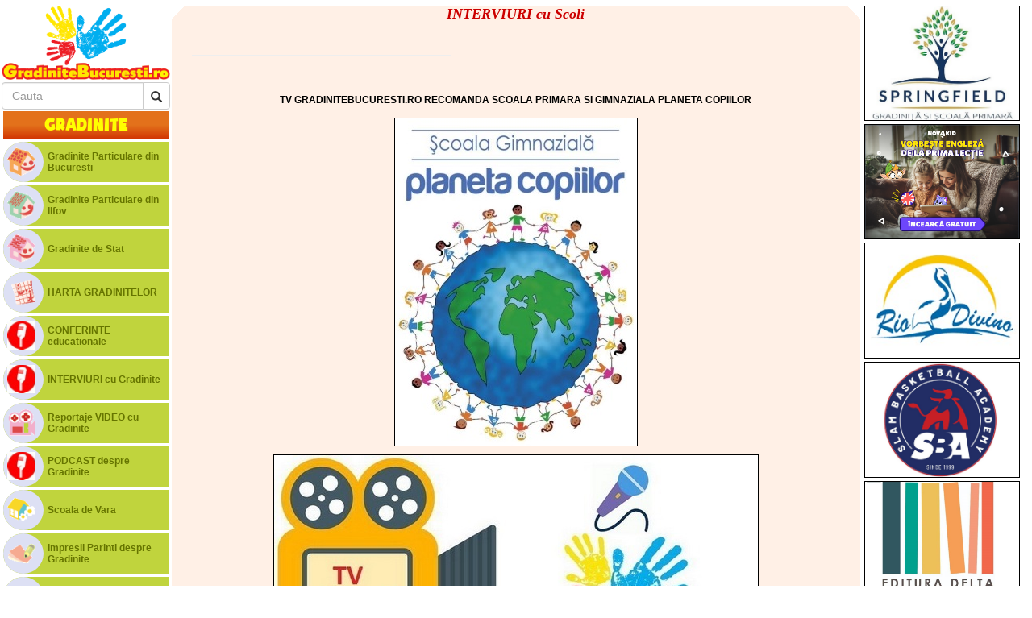

--- FILE ---
content_type: text/html; charset=UTF-8
request_url: https://www.gradinitebucuresti.ro/index.php?c=162&f=2945
body_size: 20550
content:
<!DOCTYPE html PUBLIC "-//W3C//DTD XHTML 1.0 Transitional//EN" "http://www.w3.org/TR/xhtml1/DTD/xhtml1-transitional.dtd">
<html xmlns="http://www.w3.org/1999/xhtml" xml:lang="ro" lang="ro" xmlns:fb="http://ogp.me/ns/fb#">
    <head>
        <!--<meta http-equiv="Content-Type" content="text/html; charset=big5"/>-->

        <meta http-equiv="Content-Language" content="ro"/>
        <meta http-equiv="Pragma" content="no-cache"/>
        <meta http-equiv="Cache-Control" content="no-cache"/>
        <meta http-equiv="Expires" content="-1"/>
        <meta http-equiv="Content-Script-Type" content="text/javascript"/>
        <meta name="robots" content="index, follow" />
        <meta name="viewport" content="width=device-width, initial-scale=1.0, user-scalable=0, minimum-scale=1.0, maximum-scale=1.0"/>
                            <meta name="Keywords" content="gradinite, particulare, gradinita, inscrieri, particulara, after-school, scoli, crese, Bucuresti, Ilfov, voucher, reducere, teatru, circ, filme, locuri, joaca, petreceri, copii, cluburi, cursuri, ateliere, limbi straine, engleza, germana, montessori"/>
            <meta name="Description" content="Portal despre gradinite particulare, after school, scoli particulare, crese particulare din Bucuresti si Ilfov; gradinite cu predare in limba engleza, gradinite cu predare in limba germana, gradinite cu predare metoda Montessori, gradinite cu profil sportiv, scoala de vara, oferte de munca la gradinite particulare, gradinite de vanzare, harta gradinitelor, evenimente si spectacole pentru copii, locuri de joaca, petreceri pentru copii, cursuri si activitati pentru copii, ateliere si cluburi pentru copii, teatru pentru copii, filme pentru copii, circ, excursii pentru copii, alimentatie copii, articole despre copii, targuri pentru copii, caritate"/>
            <title>TV GradiniteBucuresti.ro RECOMANDA Scoala Primara si Gimnaziala Planeta Copiilor </title>
                <link rel="stylesheet" type="text/css" href="https://www.gradinitebucuresti.ro/css/stil.css"/>
        <link rel="stylesheet" type="text/css" href="https://www.gradinitebucuresti.ro/css/bootstrap-3.3.4-dist/css/bootstrap.min.css"/>
        <link rel="stylesheet" type="text/css" href="https://www.gradinitebucuresti.ro/css/jquery.lightbox-0.5.css"/>
        <link rel="shortcut icon" href="https://www.gradinitebucuresti.ro/favicon.ico"/>
        <script src="https://www.gradinitebucuresti.ro/java/jquery-1.11.1.min.js">
        </script>
        <script src="https://www.gradinitebucuresti.ro/java/responsiveslides.min.js">
        </script>
        <script src="https://www.gradinitebucuresti.ro/java/linkfading.js">
        </script>
        <script src="https://www.gradinitebucuresti.ro/java/viewimage.js">
        </script>
        <script src="https://www.gradinitebucuresti.ro/java/emailvalid.js">
        </script>
        <script src="https://www.gradinitebucuresti.ro/java/inscriere.js">
        </script>
        <script src="https://www.gradinitebucuresti.ro/java/sugestii.js">
        </script>
        <script src="https://www.gradinitebucuresti.ro/java/jquery.lightbox-0.5.min.js">
        </script>
        <script type="text/javascript">
            $(function () {
                $('#thumbnails a.slide').lightBox();
            });</script>
        <script>
            // You can also use "$(window).load(function() {"
            $(function () {
                // Slideshow 4
                $("#slider4").responsiveSlides({
                    auto: true,
                    pager: false,
                    nav: true,
                    speed: 500,
                    namespace: "callbacks",
                    before: function () {
                        $('.events').append("<li>before event fired.</li>");
                    },
                    after: function () {
                        $('.events').append("<li>after event fired.</li>");
                    }
                });
            });</script>
            </head>
    <body>
        <div class="content">
            <div class="row">
                <div class="col-md-2" style="background-color: #fff; padding: 2px;">
                    <a href="https://www.gradinitebucuresti.ro/"> <img src="../ico/GradiniteBucuresti.ro.png" style="width: 100%;" />
</a>
<form name="google" method="get" action="https://www.google.com/search">
    <input type="hidden" name="domains" value="gradinitebucuresti.ro" />
    <!--<input type="text" name="q" size="15" maxlength="255" value="" class="text120" />-->
    <!--<input type="submit" value="Cautare" class="button60" />-->
    <input type="radio" name="sitesearch" value="gradinitebucuresti.ro" checked style="display:none" />
    <div class="input-group add-on">
        <input type="text" class="form-control" placeholder="Cauta" name="q" id="srch-term" />
        <div class="input-group-btn">
            <button class="btn btn-default" type="submit" style="padding: 9px;"><i class="glyphicon glyphicon-search"></i>
            </button>
        </div>
    </div>
</form>
<ul class="nav-menu">
    <li> <span>            Gradinite        </span>
        <ul class="hidden-sm hidden-xs">
            <li>
                <a href="index.php?c=-2&s=1">
                    <table>
                        <tr>
                            <td class="ico-img"> <img src="../ico/menu/GRADINITE_GRADINITE-PARTICULARE.png" alt="Gradinite particulare" /> </td>
                            <td> Gradinite Particulare din Bucuresti </td>
                        </tr>
                    </table>
                </a>
            </li>
            <li>
                <a href="index.php?c=-4&s=7">
                    <table>
                        <tr>
                            <td class="ico-img"> <img src="../ico/menu/GRADINITE_GRADINITE-PARTICULARE-ILFOV.png" alt="Gradinite Particulare din Ilfov"> </td>
                            <td> Gradinite Particulare din Ilfov </td>
                        </tr>
                    </table>
                </a>
            </li>
            <li>
                <a href="index.php?c=-3&s=1">
                    <table>
                        <tr>
                            <td class="ico-img"> <img src="../ico/menu/GRADINITE_GRADINITE-DE-STAT.png" alt="Gradinite de stat"> </td>
                            <td> Gradinite de Stat </td>
                        </tr>
                    </table>
                </a>
            </li>
            <li>
                <a href="harta-gradinite-bucuresti">
                    <table>
                        <tr>
                            <td class="ico-img"> <img src="../ico/menu/GRADINITE_HARTA-GRADINITELOR.png" alt="Harta gradinitelor din Bucuresti"> </td>
                            <td> HARTA GRADINITELOR </td>
                        </tr>
                    </table>
                </a>
            </li>
                            <li>
                    <a href="index.php?c=232">
                        <table>
                            <tr>
                                <td class="ico-img"> <img src="../ico/menu/microfon.jpg" alt="CONFERINTE educationale"> </td>
                                <td>
                                    CONFERINTE educationale </td>
                            </tr>
                        </table>
                    </a>
                </li>
                            <li>
                    <a href="index.php?c=230">
                        <table>
                            <tr>
                                <td class="ico-img"> <img src="../ico/menu/microfon.jpg" alt="INTERVIURI cu Gradinite"> </td>
                                <td>
                                    INTERVIURI cu Gradinite </td>
                            </tr>
                        </table>
                    </a>
                </li>
                            <li>
                    <a href="index.php?c=125">
                        <table>
                            <tr>
                                <td class="ico-img"> <img src="../ico/menu/SPECTACOLE_CINEMA.png" alt="Reportaje VIDEO cu Gradinite"> </td>
                                <td>
                                    Reportaje VIDEO cu Gradinite </td>
                            </tr>
                        </table>
                    </a>
                </li>
                            <li>
                    <a href="index.php?c=224">
                        <table>
                            <tr>
                                <td class="ico-img"> <img src="../ico/menu/microfon.jpg" alt="PODCAST despre Gradinite"> </td>
                                <td>
                                    PODCAST despre Gradinite </td>
                            </tr>
                        </table>
                    </a>
                </li>
                            <li>
                    <a href="index.php?c=96">
                        <table>
                            <tr>
                                <td class="ico-img"> <img src="../ico/menu/GRADINITE_GRADINITE_SCOALA-DE-VARA.png" alt="Scoala de Vara"> </td>
                                <td>
                                    Scoala de Vara </td>
                            </tr>
                        </table>
                    </a>
                </li>
                            <li>
                    <a href="index.php?c=143">
                        <table>
                            <tr>
                                <td class="ico-img"> <img src="../ico/menu/GRADINITE_ARTICOLE-INFORMATII-UTILE.png" alt="Impresii Parinti despre Gradinite"> </td>
                                <td>
                                    Impresii Parinti despre Gradinite </td>
                            </tr>
                        </table>
                    </a>
                </li>
                            <li>
                    <a href="index.php?c=128">
                        <table>
                            <tr>
                                <td class="ico-img"> <img src="../ico/menu/engleza.gif" alt="Gradinite - predare in limba Engleza"> </td>
                                <td>
                                    Gradinite - predare in limba Engleza </td>
                            </tr>
                        </table>
                    </a>
                </li>
                            <li>
                    <a href="index.php?c=129">
                        <table>
                            <tr>
                                <td class="ico-img"> <img src="../ico/menu/germana.gif" alt="Gradinite - predare in limba Germana"> </td>
                                <td>
                                    Gradinite - predare in limba Germana </td>
                            </tr>
                        </table>
                    </a>
                </li>
                            <li>
                    <a href="index.php?c=131">
                        <table>
                            <tr>
                                <td class="ico-img"> <img src="../ico/menu/franceza.gif" alt="Gradinite - predare in limba Franceza"> </td>
                                <td>
                                    Gradinite - predare in limba Franceza </td>
                            </tr>
                        </table>
                    </a>
                </li>
                            <li>
                    <a href="index.php?c=223">
                        <table>
                            <tr>
                                <td class="ico-img"> <img src="../ico/menu/limbaaraba.png" alt="Gradinite - predare in limba Araba"> </td>
                                <td>
                                    Gradinite - predare in limba Araba </td>
                            </tr>
                        </table>
                    </a>
                </li>
                            <li>
                    <a href="index.php?c=118">
                        <table>
                            <tr>
                                <td class="ico-img"> <img src="../ico/menu/GRADINITE_GRADINITE-INTERNATIONALE.png" alt="Gradinite Internationale"> </td>
                                <td>
                                    Gradinite Internationale </td>
                            </tr>
                        </table>
                    </a>
                </li>
                            <li>
                    <a href="index.php?c=130">
                        <table>
                            <tr>
                                <td class="ico-img"> <img src="../ico/menu/montessori.gif" alt="Gradinite - predare metoda Montessori"> </td>
                                <td>
                                    Gradinite - predare metoda Montessori </td>
                            </tr>
                        </table>
                    </a>
                </li>
                            <li>
                    <a href="index.php?c=231">
                        <table>
                            <tr>
                                <td class="ico-img"> <img src="../ico/menu/GRADINITE_GRADINITE_SCOALA-DE-VARA.png" alt="Gradinite - predare Adleriana"> </td>
                                <td>
                                    Gradinite - predare Adleriana </td>
                            </tr>
                        </table>
                    </a>
                </li>
                            <li>
                    <a href="index.php?c=215">
                        <table>
                            <tr>
                                <td class="ico-img"> <img src="../ico/menu/montessori.gif" alt="Gradinite - predare metoda Step by Step"> </td>
                                <td>
                                    Gradinite - predare metoda Step by Step </td>
                            </tr>
                        </table>
                    </a>
                </li>
                            <li>
                    <a href="index.php?c=154">
                        <table>
                            <tr>
                                <td class="ico-img"> <img src="../ico/menu/GRADINITE_GRADINITE_SCOALA-DE-VARA.png" alt="Gradinite - predare metoda Reggio Emilia"> </td>
                                <td>
                                    Gradinite - predare metoda Reggio Emilia </td>
                            </tr>
                        </table>
                    </a>
                </li>
                            <li>
                    <a href="index.php?c=186">
                        <table>
                            <tr>
                                <td class="ico-img"> <img src="../ico/menu/GRADINITE_GRADINITE_SCOALA-DE-VARA.png" alt="Gradinite - predare Holistica"> </td>
                                <td>
                                    Gradinite - predare Holistica </td>
                            </tr>
                        </table>
                    </a>
                </li>
                            <li>
                    <a href="index.php?c=152">
                        <table>
                            <tr>
                                <td class="ico-img"> <img src="../ico/menu/BEBELUSI_CURSURI-LAMAZE.png" alt="Gradinite - predare metoda Waldorf"> </td>
                                <td>
                                    Gradinite - predare metoda Waldorf </td>
                            </tr>
                        </table>
                    </a>
                </li>
                            <li>
                    <a href="index.php?c=221">
                        <table>
                            <tr>
                                <td class="ico-img"> <img src="../ico/menu/GRADINITE_GRADINITE-PARTICULARE-ILFOV.png" alt="Gradinite pentru Copii cu Nevoi Speciale"> </td>
                                <td>
                                    Gradinite pentru Copii cu Nevoi Speciale </td>
                            </tr>
                        </table>
                    </a>
                </li>
                            <li>
                    <a href="index.php?c=155">
                        <table>
                            <tr>
                                <td class="ico-img"> <img src="../ico/menu/CALATORII_IESIRI-IN-BUCURESTI.png" alt="Gradinite - Nature Kindergarten"> </td>
                                <td>
                                    Gradinite - Nature Kindergarten </td>
                            </tr>
                        </table>
                    </a>
                </li>
                            <li>
                    <a href="index.php?c=133">
                        <table>
                            <tr>
                                <td class="ico-img"> <img src="../ico/menu/centre_de_arta.gif" alt="Gradinite - cu profil Artistic"> </td>
                                <td>
                                    Gradinite - cu profil Artistic </td>
                            </tr>
                        </table>
                    </a>
                </li>
                            <li>
                    <a href="index.php?c=209">
                        <table>
                            <tr>
                                <td class="ico-img"> <img src="../ico/menu/GiftedAcademy.jpg" alt="Gradinite Gifted Education"> </td>
                                <td>
                                    Gradinite Gifted Education </td>
                            </tr>
                        </table>
                    </a>
                </li>
                        <li>
                <a href="index.php?c=-33">
                    <table>
                        <tr>
                            <td class="ico-img"> <img src="../ico/menu/GRADINITE_GRADINITE-DE-VANZARE-INCHIRIERE.png" alt="Gradinite de Vanzare-Cumparare-Inchiriere"> </td>
                            <td> Gradinite de Vanzare-Cumparare-Inchiriere </td>
                        </tr>
                    </table>
                </a>
            </li>
                            <li>
                    <a href="index.php?c=132">
                        <table>
                            <tr>
                                <td class="ico-img"> <img src="../ico/menu/articole_sportive.gif" alt="Gradinite - cu profil Sportiv"> </td>
                                <td>
                                    Gradinite - cu profil Sportiv </td>
                            </tr>
                        </table>
                    </a>
                </li>
                            <li>
                    <a href="index.php?c=95">
                        <table>
                            <tr>
                                <td class="ico-img"> <img src="../ico/menu/GRADINITE_CONSULTANTA-ACREDITARE.png" alt="Consultanta autorizare/acreditare"> </td>
                                <td>
                                    Consultanta autorizare/acreditare </td>
                            </tr>
                        </table>
                    </a>
                </li>
                            <li>
                    <a href="index.php?c=107">
                        <table>
                            <tr>
                                <td class="ico-img"> <img src="../ico/menu/GRADINITE_ARTICOLE-PENTRU-GRADINITE.png" alt="Articole pentru Gradinite"> </td>
                                <td>
                                    Articole pentru Gradinite </td>
                            </tr>
                        </table>
                    </a>
                </li>
                            <li>
                    <a href="index.php?c=226">
                        <table>
                            <tr>
                                <td class="ico-img"> <img src="../ico/menu/ALIMENTATIE_CATERING-COPII.png" alt="Catering pentru Gradinite"> </td>
                                <td>
                                    Catering pentru Gradinite </td>
                            </tr>
                        </table>
                    </a>
                </li>
                            <li>
                    <a href="index.php?c=194">
                        <table>
                            <tr>
                                <td class="ico-img"> <img src="../ico/menu/CONTACT_MODIFICARI-SITE.png" alt="Optionale la Gradinite"> </td>
                                <td>
                                    Optionale la Gradinite </td>
                            </tr>
                        </table>
                    </a>
                </li>
                            <li>
                    <a href="index.php?c=193">
                        <table>
                            <tr>
                                <td class="ico-img"> <img src="../ico/menu/EDUCATIE_WORKSHOPURI.png" alt="Bannere pentru Gradinite"> </td>
                                <td>
                                    Bannere pentru Gradinite </td>
                            </tr>
                        </table>
                    </a>
                </li>
                            <li>
                    <a href="index.php?c=106">
                        <table>
                            <tr>
                                <td class="ico-img"> <img src="../ico/menu/GRADINITE_SERVICII-PENTRU-GRADINITE.png" alt="Servicii pentru Gradinite"> </td>
                                <td>
                                    Servicii pentru Gradinite </td>
                            </tr>
                        </table>
                    </a>
                </li>
                            <li>
                    <a href="index.php?c=198">
                        <table>
                            <tr>
                                <td class="ico-img"> <img src="../ico/menu/LA-JOACA_LOCURI-DE-JOACA.png" alt="Amenajari Gradinite"> </td>
                                <td>
                                    Amenajari Gradinite </td>
                            </tr>
                        </table>
                    </a>
                </li>
                            <li>
                    <a href="index.php?c=126">
                        <table>
                            <tr>
                                <td class="ico-img"> <img src="../ico/menu/exclamatie.jpg" alt="Vouchere cu REDUCERI la INSCRIERI la Gradinite"> </td>
                                <td>
                                    Vouchere cu REDUCERI la INSCRIERI la Gradinite </td>
                            </tr>
                        </table>
                    </a>
                </li>
                            <li>
                    <a href="index.php?c=206">
                        <table>
                            <tr>
                                <td class="ico-img"> <img src="../ico/menu/GRADINITE_ARTICOLE-INFORMATII-UTILE.png" alt="Impresii GEORGE despre Gradinite"> </td>
                                <td>
                                    Impresii GEORGE despre Gradinite </td>
                            </tr>
                        </table>
                    </a>
                </li>
                            <li>
                    <a href="index.php?c=140">
                        <table>
                            <tr>
                                <td class="ico-img"> <img src="../ico/menu/CONTACT_MODIFICARI-SITE.png" alt="Utile pentru Gradinite"> </td>
                                <td>
                                    Utile pentru Gradinite </td>
                            </tr>
                        </table>
                    </a>
                </li>
                            <li>
                    <a href="index.php?c=189">
                        <table>
                            <tr>
                                <td class="ico-img"> <img src="../ico/menu/CursurideCalculator.gif" alt="Gradinite cu predare ON-LINE"> </td>
                                <td>
                                    Gradinite cu predare ON-LINE </td>
                            </tr>
                        </table>
                    </a>
                </li>
                            <li>
                    <a href="index.php?c=251">
                        <table>
                            <tr>
                                <td class="ico-img"> <img src="../ico/menu/ANGAJARI_RECRUTARE-PERSONAL.png" alt="BURSA cu CERERI-OFERTE pentru Gradi/After/Scoli"> </td>
                                <td>
                                    BURSA cu CERERI-OFERTE pentru Gradi/After/Scoli </td>
                            </tr>
                        </table>
                    </a>
                </li>
                            <li>
                    <a href="index.php?c=252">
                        <table>
                            <tr>
                                <td class="ico-img"> <img src="../ico/menu/ANGAJARI_RECRUTARE-PERSONAL.png" alt="BURSA cu CERERI-OFERTE pentru Parinti & Copii"> </td>
                                <td>
                                    BURSA cu CERERI-OFERTE pentru Parinti & Copii </td>
                            </tr>
                        </table>
                    </a>
                </li>
                                                <li>
                <a href="index.php?c=-30&s=1">
                    <table>
                        <tr>
                            <td class="ico-img"> <img src="../ico/menu/GRADINITE_ARTICOLE-INFORMATII-UTILE.png" alt="Articole, informatii utile despre Educatia in Gradinite"> </td>
                            <td> Articole, informatii utile despre Educatia in Gradinite </td>
                        </tr>
                    </table>
                </a>
            </li>
        </ul>
    </li>
    <li> <span>            Angajari        </span>
        <ul class="hidden-sm hidden-xs">
            <li>
                <a href="index.php?c=-25">
                    <table>
                        <tr>
                            <td class="ico-img"> <img src="../ico/menu/ANGAJARI_OFERTE-DE-MUNCA.png" alt="Oferte de Munca la Gradinite Particulare & After School & Scoli Particulare"> </td>
                            <td> Oferte de Munca la Gradinite Particulare & After School & Scoli Particulare</td>
                        </tr>
                    </table>
                </a>
            </li>
            <li>
                <a href="index.php?c=-26">
                    <table>
                        <tr>
                            <td class="ico-img"> <img src="../ico/menu/ANGAJARI_CERERI-DE-MUNCA.png" alt="Oferte de Munca in domeniul Copiilor"> </td>
                            <td> Oferte de Munca in domeniul Copiilor</td>
                        </tr>
                    </table>
                </a>
            </li>
                            <li>
                    <a href="index.php?c=185">
                        <table>
                            <tr>
                                <td class="ico-img"> <img src="../ico/menu/ANGAJARI_CERERI-DE-MUNCA.png" alt="Cereri de Munca in domeniul Copiilor"> </td>
                                <td>
                                    Cereri de Munca in domeniul Copiilor </td>
                            </tr>
                        </table>
                    </a>
                </li>
                            <li>
                    <a href="index.php?c=93">
                        <table>
                            <tr>
                                <td class="ico-img"> <img src="../ico/menu/ANGAJARI_RECRUTARE-PERSONAL.png" alt="Formare profesionala in Educatie"> </td>
                                <td>
                                    Formare profesionala in Educatie </td>
                            </tr>
                        </table>
                    </a>
                </li>
                            <li>
                    <a href="index.php?c=180">
                        <table>
                            <tr>
                                <td class="ico-img"> <img src="../ico/menu/microfon.jpg" alt="INTERVIURI & Prezentari VIDEO"> </td>
                                <td>
                                    INTERVIURI & Prezentari VIDEO </td>
                            </tr>
                        </table>
                    </a>
                </li>
                    </ul>
    </li>
    <li> <span>            Centre educationale        </span>
        <ul class="hidden-sm hidden-xs">
                            <li>
                    <a href="index.php?c=141">
                        <table>
                            <tr>
                                <td class="ico-img"> <img src="../ico/menu/GRADINITE_GRADINITE-PARTICULARE-ILFOV.png" alt="Centre educationale pentru copii"> </td>
                                <td>
                                    Centre educationale pentru copii </td>
                            </tr>
                        </table>
                    </a>
                </li>
                            <li>
                    <a href="index.php?c=219">
                        <table>
                            <tr>
                                <td class="ico-img"> <img src="../ico/menu/GRADINITE_HARTA-GRADINITELOR.png" alt="Cercetasi in Romania / Scouts"> </td>
                                <td>
                                    Cercetasi in Romania / Scouts </td>
                            </tr>
                        </table>
                    </a>
                </li>
                            <li>
                    <a href="index.php?c=238">
                        <table>
                            <tr>
                                <td class="ico-img"> <img src="../ico/menu/exclamatie.jpg" alt="VOUCHERE cu REDUCERI la CENTRE EDUCATIONALE"> </td>
                                <td>
                                    VOUCHERE cu REDUCERI la CENTRE EDUCATIONALE </td>
                            </tr>
                        </table>
                    </a>
                </li>
                            <li>
                    <a href="index.php?c=181">
                        <table>
                            <tr>
                                <td class="ico-img"> <img src="../ico/menu/microfon.jpg" alt="INTERVIURI & Prezentari VIDEO"> </td>
                                <td>
                                    INTERVIURI & Prezentari VIDEO </td>
                            </tr>
                        </table>
                    </a>
                </li>
                    </ul>
    </li>
    <li> <span>            After School        </span>
        <ul class="hidden-sm hidden-xs">
            <li>
                <a href="index.php?c=-17&s=1">
                    <table>
                        <tr>
                            <td class="ico-img"> <img src="../ico/menu/AFTERSCHOOL_AFTERSCHOOL.png" alt="After School"> </td>
                            <td> After School </td>
                        </tr>
                    </table>
                </a>
            </li>
            <li>
                <a href="index.php?c=-35&s=1">
                    <table>
                        <tr>
                            <td class="ico-img"> <img src="../ico/menu/AFTERSCHOOL_BEFORESCHOOL.png" alt="Before School"> </td>
                            <td> Before School </td>
                        </tr>
                    </table>
                </a>
            </li>
                            <li>
                    <a href="index.php?c=145">
                        <table>
                            <tr>
                                <td class="ico-img"> <img src="../ico/menu/GRADINITE_ARTICOLE-INFORMATII-UTILE.png" alt="Impresii Parinti despre After School-uri"> </td>
                                <td>
                                    Impresii Parinti despre After School-uri </td>
                            </tr>
                        </table>
                    </a>
                </li>
                            <li>
                    <a href="index.php?c=190">
                        <table>
                            <tr>
                                <td class="ico-img"> <img src="../ico/menu/CursurideCalculator.gif" alt="After School cu predare ON-LINE"> </td>
                                <td>
                                    After School cu predare ON-LINE </td>
                            </tr>
                        </table>
                    </a>
                </li>
                            <li>
                    <a href="index.php?c=151">
                        <table>
                            <tr>
                                <td class="ico-img"> <img src="../ico/menu/GRADINITE_GRADINITE-DE-VANZARE-INCHIRIERE.png" alt="After-School-uri de Vanzare-Cumparare"> </td>
                                <td>
                                    After-School-uri de Vanzare-Cumparare </td>
                            </tr>
                        </table>
                    </a>
                </li>
                            <li>
                    <a href="index.php?c=233">
                        <table>
                            <tr>
                                <td class="ico-img"> <img src="../ico/menu/exclamatie.jpg" alt="Vouchere cu REDUCERI la INSCRIERI la AfterSchool"> </td>
                                <td>
                                    Vouchere cu REDUCERI la INSCRIERI la AfterSchool </td>
                            </tr>
                        </table>
                    </a>
                </li>
                            <li>
                    <a href="index.php?c=161">
                        <table>
                            <tr>
                                <td class="ico-img"> <img src="../ico/menu/microfon.jpg" alt="INTERVIURI cu After-School-uri"> </td>
                                <td>
                                    INTERVIURI cu After-School-uri </td>
                            </tr>
                        </table>
                    </a>
                </li>
                            <li>
                    <a href="index.php?c=250">
                        <table>
                            <tr>
                                <td class="ico-img"> <img src="../ico/menu/CONTACT_MODIFICARI-SITE.png" alt="Optionale la After-School"> </td>
                                <td>
                                    Optionale la After-School </td>
                            </tr>
                        </table>
                    </a>
                </li>
                        <li>
                <a href="harta-after-before-school-bucuresti">
                    <table>
                        <tr>
                            <td class="ico-img"> <img src="../ico/menu/AFTERSCHOOL_HARTASCHOOL.png" alt="Harta after / before school din Bucuresti"> </td>
                            <td> HARTA AFTER / BEFORE SCHOOL </td>
                        </tr>
                    </table>
                </a>
            </li>
            <li>
                <a href="index.php?c=-30&s=2">
                    <table>
                        <tr>
                            <td class="ico-img"> <img src="../ico/menu/AFTERSCHOOL_ARTICOLE-INFORMATII.png" alt="Articole, informatii utile despre educatia copiilor in After-School"> </td>
                            <td> Articole, informatii utile despre educatia copiilor in After-School </td>
                        </tr>
                    </table>
                </a>
            </li>
        </ul>
    </li>
    <li> <span>            Scoli particulare        </span>
        <ul class="hidden-sm hidden-xs">
            <li>
                <a href="index.php?c=-21&s=1">
                    <table>
                        <tr>
                            <td class="ico-img"> <img src="../ico/menu/SCOLIPARTICULARE_SCOALAPARTICULARA.png" alt="Scoli particulare"> </td>
                            <td> Scoli particulare </td>
                        </tr>
                    </table>
                </a>
            </li>
                            <li>
                    <a href="index.php?c=220">
                        <table>
                            <tr>
                                <td class="ico-img"> <img src="../ico/menu/SCOLIPARTICULARE_SCOLIPARTICULARE-INTERN.png" alt="SCOALA de VARA - online"> </td>
                                <td>
                                    SCOALA de VARA - online </td>
                            </tr>
                        </table>
                    </a>
                </li>
                            <li>
                    <a href="index.php?c=218">
                        <table>
                            <tr>
                                <td class="ico-img"> <img src="../ico/menu/SCOLIPARTICULARE_SCOLIPARTICULARE-INTERN.png" alt="SCOALA de VARA - International - Summer School"> </td>
                                <td>
                                    SCOALA de VARA - International - Summer School </td>
                            </tr>
                        </table>
                    </a>
                </li>
                            <li>
                    <a href="index.php?c=110">
                        <table>
                            <tr>
                                <td class="ico-img"> <img src="../ico/menu/SCOLIPARTICULARE_SCOLIPARTICULARE-INTERN.png" alt="Scoli particulare internationale"> </td>
                                <td>
                                    Scoli particulare internationale </td>
                            </tr>
                        </table>
                    </a>
                </li>
                            <li>
                    <a href="index.php?c=222">
                        <table>
                            <tr>
                                <td class="ico-img"> <img src="../ico/menu/GRADINITE_GRADINITE_SCOALA-DE-VARA.png" alt="Scoli pentru Copii cu Nevoi Speciale"> </td>
                                <td>
                                    Scoli pentru Copii cu Nevoi Speciale </td>
                            </tr>
                        </table>
                    </a>
                </li>
                            <li>
                    <a href="index.php?c=195">
                        <table>
                            <tr>
                                <td class="ico-img"> <img src="../ico/menu/GRADINITE_GRADINITE_SCOALA-DE-VARA.png" alt="Scoli cu predare HOLISTICA"> </td>
                                <td>
                                    Scoli cu predare HOLISTICA </td>
                            </tr>
                        </table>
                    </a>
                </li>
                            <li>
                    <a href="index.php?c=191">
                        <table>
                            <tr>
                                <td class="ico-img"> <img src="../ico/menu/CursurideCalculator.gif" alt="Scoli cu predare ON-LINE"> </td>
                                <td>
                                    Scoli cu predare ON-LINE </td>
                            </tr>
                        </table>
                    </a>
                </li>
                            <li>
                    <a href="index.php?c=144">
                        <table>
                            <tr>
                                <td class="ico-img"> <img src="../ico/menu/GRADINITE_ARTICOLE-INFORMATII-UTILE.png" alt="Impresii Parinti despre Scoli"> </td>
                                <td>
                                    Impresii Parinti despre Scoli </td>
                            </tr>
                        </table>
                    </a>
                </li>
                            <li>
                    <a href="index.php?c=234">
                        <table>
                            <tr>
                                <td class="ico-img"> <img src="../ico/menu/exclamatie.jpg" alt="Vouchere cu REDUCERI la INSCRIERI la Scoli"> </td>
                                <td>
                                    Vouchere cu REDUCERI la INSCRIERI la Scoli </td>
                            </tr>
                        </table>
                    </a>
                </li>
                            <li>
                    <a href="index.php?c=142">
                        <table>
                            <tr>
                                <td class="ico-img"> <img src="../ico/menu/SCOLIPARTICULARE_SCOLIPARTICULARE-INTERN.png" alt="Licee particulare"> </td>
                                <td>
                                    Licee particulare </td>
                            </tr>
                        </table>
                    </a>
                </li>
                            <li>
                    <a href="index.php?c=162">
                        <table>
                            <tr>
                                <td class="ico-img"> <img src="../ico/menu/microfon.jpg" alt="INTERVIURI cu Scoli"> </td>
                                <td>
                                    INTERVIURI cu Scoli </td>
                            </tr>
                        </table>
                    </a>
                </li>
                        <li>
                <a href="harta-scoli-bucuresti">
                    <table>
                        <tr>
                            <td class="ico-img"> <img src="../ico/menu/SCOLIPARTICULARE_HARTA.png" alt="Harta scolilor din Bucuresti"> </td>
                            <td> HARTA SCOLILOR </td>
                        </tr>
                    </table>
                </a>
            </li>
            <li>
                <a href="index.php?c=-30&s=3">
                    <table>
                        <tr>
                            <td class="ico-img"> <img src="../ico/menu/SCOLIPARTICULARE_ARTICOLE-INFORMATII.png" alt="Articole, informatii utile despre educatia in scoli"> </td>
                            <td> Articole, informatii utile despre educatia in scoli </td>
                        </tr>
                    </table>
                </a>
            </li>
        </ul>
    </li>
    <li> <span>            Supraveghere        </span>
        <ul class="hidden-sm hidden-xs">
                            <li>
                    <a href="index.php?c=82">
                        <table>
                            <tr>
                                <td class="ico-img"> <img src="../ico/menu/SUPRAVEGHERE_CENTRE-DE-SUPRAVEGHERE.png" alt="Centre de supraveghere copii"> </td>
                                <td>
                                    Centre de supraveghere copii </td>
                            </tr>
                        </table>
                    </a>
                </li>
                            <li>
                    <a href="index.php?c=109">
                        <table>
                            <tr>
                                <td class="ico-img"> <img src="../ico/menu/SUPRAVEGHERE_BABY-PARKING.png" alt="Baby Parking"> </td>
                                <td>
                                    Baby Parking </td>
                            </tr>
                        </table>
                    </a>
                </li>
                            <li>
                    <a href="index.php?c=104">
                        <table>
                            <tr>
                                <td class="ico-img"> <img src="../ico/menu/SUPRAVEGHERE_SISTEME-DE-SUPRAVEGHERE.png" alt="Sisteme de supraveghere ~ Siguranta copii"> </td>
                                <td>
                                    Sisteme de supraveghere ~ Siguranta copii </td>
                            </tr>
                        </table>
                    </a>
                </li>
                            <li>
                    <a href="index.php?c=239">
                        <table>
                            <tr>
                                <td class="ico-img"> <img src="../ico/menu/exclamatie.jpg" alt="VOUCHERE cu REDUCERI la SUPRAVEGHERE"> </td>
                                <td>
                                    VOUCHERE cu REDUCERI la SUPRAVEGHERE </td>
                            </tr>
                        </table>
                    </a>
                </li>
                            <li>
                    <a href="index.php?c=163">
                        <table>
                            <tr>
                                <td class="ico-img"> <img src="../ico/menu/microfon.jpg" alt="INTERVIURI & Prezentari VIDEO"> </td>
                                <td>
                                    INTERVIURI & Prezentari VIDEO </td>
                            </tr>
                        </table>
                    </a>
                </li>
                        <li>
                <a href="index.php?c=-30&s=29">
                    <table>
                        <tr>
                            <td class="ico-img"> <img src="../ico/menu/SUPRAVEGHERE_ARTICOLE-INFORMATII.png" alt="Articole, informatii utile despre supravegerea copiilor"> </td>
                            <td> Articole, informatii utile despre supravegerea copiilor </td>
                        </tr>
                    </table>
                </a>
            </li>
        </ul>
    </li>
    <li> <span>            Centre speciale        </span>
        <ul class="hidden-sm hidden-xs">
                            <li>
                    <a href="index.php?c=51">
                        <table>
                            <tr>
                                <td class="ico-img"> <img src="../ico/menu/CENTRE-SPECIALE_CENTRE-SPECIALE.png" alt="Centre pentru copii cu nevoi speciale"> </td>
                                <td>
                                    Centre pentru copii cu nevoi speciale </td>
                            </tr>
                        </table>
                    </a>
                </li>
                            <li>
                    <a href="index.php?c=164">
                        <table>
                            <tr>
                                <td class="ico-img"> <img src="../ico/menu/microfon.jpg" alt="INTERVIURI & Prezentari VIDEO"> </td>
                                <td>
                                    INTERVIURI & Prezentari VIDEO </td>
                            </tr>
                        </table>
                    </a>
                </li>
                            <li>
                    <a href="index.php?c=240">
                        <table>
                            <tr>
                                <td class="ico-img"> <img src="../ico/menu/exclamatie.jpg" alt="VOUCHERE cu REDUCERI la CENTRE SPECIALE"> </td>
                                <td>
                                    VOUCHERE cu REDUCERI la CENTRE SPECIALE </td>
                            </tr>
                        </table>
                    </a>
                </li>
                        <li>
                <a href="index.php?c=-30&s=26">
                    <table>
                        <tr>
                            <td class="ico-img"> <img src="../ico/menu/CENTRE-SPECIALE_ARTICOLE-INFORMATII.png" alt="Articole, informatii utile despre copiii cu nevoi speciale"> </td>
                            <td> Articole, informatii utile despre copiii cu nevoi speciale </td>
                        </tr>
                    </table>
                </a>
            </li>
        </ul>
    </li>
    <li>
        <span>Bebelusi</span>
        <ul class="hidden-sm hidden-xs">
            <li>
                <a href="index.php?c=50&s=1">
                    <table>
                        <tr>
                            <td class="ico-img"> <img src="../ico/menu/BEBELUSI_CRESE-PARTICULARE.png" alt="Crese particulare"> </td>
                            <td> Crese particulare </td>
                        </tr>
                    </table>
                </a>
            </li>
            <li>
                <a href="harta-crese-bucuresti">
                    <table>
                        <tr>
                            <td class="ico-img"> <img src="../ico/menu/BEBELUSI_HARTA.png" alt="Harta creselor din Bucuresti"> </td>
                            <td> HARTA CRESELOR </td>
                        </tr>
                    </table>
                </a>
            </li>
                            <li>
                    <a href="index.php?c=187">
                        <table>
                            <tr>
                                <td class="ico-img"> <img src="../ico/menu/GRADINITE_ARTICOLE-INFORMATII-UTILE.png" alt="Impresii Parinti despre Crese"> </td>
                                <td>
                                    Impresii Parinti despre Crese </td>
                            </tr>
                        </table>
                    </a>
                </li>
                            <li>
                    <a href="index.php?c=235">
                        <table>
                            <tr>
                                <td class="ico-img"> <img src="../ico/menu/exclamatie.jpg" alt="Vouchere cu REDUCERI la INSCRIERI la Crese"> </td>
                                <td>
                                    Vouchere cu REDUCERI la INSCRIERI la Crese </td>
                            </tr>
                        </table>
                    </a>
                </li>
                            <li>
                    <a href="index.php?c=2">
                        <table>
                            <tr>
                                <td class="ico-img"> <img src="../ico/menu/BEBELUSI_BABYSITING.png" alt="Babysitting"> </td>
                                <td>
                                    Babysitting </td>
                            </tr>
                        </table>
                    </a>
                </li>
                            <li>
                    <a href="index.php?c=1">
                        <table>
                            <tr>
                                <td class="ico-img"> <img src="../ico/menu/BEBELUSI_PRODUSE-NOU-NASCUTI.png" alt="Produse nou nascuti"> </td>
                                <td>
                                    Produse nou nascuti </td>
                            </tr>
                        </table>
                    </a>
                </li>
                            <li>
                    <a href="index.php?c=123">
                        <table>
                            <tr>
                                <td class="ico-img"> <img src="../ico/menu/BEBELUSI_ZANE-URSITOARE.png" alt="Zane ursitoare la Botez"> </td>
                                <td>
                                    Zane ursitoare la Botez </td>
                            </tr>
                        </table>
                    </a>
                </li>
                            <li>
                    <a href="index.php?c=207">
                        <table>
                            <tr>
                                <td class="ico-img"> <img src="../ico/menu/ALIMENTATIE_ALIMENTATIE-SANATOASA.png" alt="Baby Food"> </td>
                                <td>
                                    Baby Food </td>
                            </tr>
                        </table>
                    </a>
                </li>
                            <li>
                    <a href="index.php?c=61">
                        <table>
                            <tr>
                                <td class="ico-img"> <img src="../ico/menu/BEBELUSI_CURSURI-LAMAZE.png" alt="Cursuri Lamaze si Gimnastica Prenatala"> </td>
                                <td>
                                    Cursuri Lamaze si Gimnastica Prenatala </td>
                            </tr>
                        </table>
                    </a>
                </li>
                            <li>
                    <a href="index.php?c=75">
                        <table>
                            <tr>
                                <td class="ico-img"> <img src="../ico/menu/BEBELUSI_MATERNITATI.png" alt="Maternitati"> </td>
                                <td>
                                    Maternitati </td>
                            </tr>
                        </table>
                    </a>
                </li>
                            <li>
                    <a href="index.php?c=165">
                        <table>
                            <tr>
                                <td class="ico-img"> <img src="../ico/menu/microfon.jpg" alt="INTERVIURI cu Crese"> </td>
                                <td>
                                    INTERVIURI cu Crese </td>
                            </tr>
                        </table>
                    </a>
                </li>
                        <li>
                <a href="index.php?c=-30&s=5">
                    <table>
                        <tr>
                            <td class="ico-img"> <img src="../ico/menu/BEBELUSI_ARTICOLE-INFORMATII.png" alt="Articole, informatii utile despre bebelusi"> </td>
                            <td> Articole, informatii utile despre bebelusi </td>
                        </tr>
                    </table>
                </a>
            </li>
        </ul>
    </li>
    <li> <span>            La joaca        </span>
        <ul class="hidden-sm hidden-xs">
                            <li>
                    <a href="index.php?c=5">
                        <table>
                            <tr>
                                <td class="ico-img"> <img src="../ico/menu/LA-JOACA_LOCURI-DE-JOACA.png" alt="Locuri de joaca pentru copii"> </td>
                                <td>
                                    Locuri de joaca pentru copii </td>
                            </tr>
                        </table>
                    </a>
                </li>
                            <li>
                    <a href="index.php?c=197">
                        <table>
                            <tr>
                                <td class="ico-img"> <img src="../ico/menu/LA-JOACA_LOCURI-DE-JOACA.png" alt="Amenajari Locuri de Joaca"> </td>
                                <td>
                                    Amenajari Locuri de Joaca </td>
                            </tr>
                        </table>
                    </a>
                </li>
                            <li>
                    <a href="index.php?c=13">
                        <table>
                            <tr>
                                <td class="ico-img"> <img src="../ico/menu/LA-JOACA_PETRECERI-PENTRU-COPII.png" alt="Petreceri pentru copii"> </td>
                                <td>
                                    Petreceri pentru copii </td>
                            </tr>
                        </table>
                    </a>
                </li>
                            <li>
                    <a href="index.php?c=204">
                        <table>
                            <tr>
                                <td class="ico-img"> <img src="../ico/menu/animatori.jpg" alt="Animatori la Petreceri copii"> </td>
                                <td>
                                    Animatori la Petreceri copii </td>
                            </tr>
                        </table>
                    </a>
                </li>
                            <li>
                    <a href="index.php?c=159">
                        <table>
                            <tr>
                                <td class="ico-img"> <img src="../ico/menu/EDUCATIE_CASTING-FOTO.png" alt="Cabina Foto la petreceri"> </td>
                                <td>
                                    Cabina Foto la petreceri </td>
                            </tr>
                        </table>
                    </a>
                </li>
                            <li>
                    <a href="index.php?c=115">
                        <table>
                            <tr>
                                <td class="ico-img"> <img src="../ico/menu/LA-JOACA_PARCURI-DE-DISTRACTII.png" alt="Parcuri de distractii"> </td>
                                <td>
                                    Parcuri de distractii </td>
                            </tr>
                        </table>
                    </a>
                </li>
                            <li>
                    <a href="index.php?c=38">
                        <table>
                            <tr>
                                <td class="ico-img"> <img src="../ico/menu/LA-JOACA_ACTIVITATI-RECREATIVE.png" alt="Activitati recreative pentru copii"> </td>
                                <td>
                                    Activitati recreative pentru copii </td>
                            </tr>
                        </table>
                    </a>
                </li>
                            <li>
                    <a href="index.php?c=124">
                        <table>
                            <tr>
                                <td class="ico-img"> <img src="../ico/menu/LA-JOACA_LUDOTECA.png" alt="Ludoteca"> </td>
                                <td>
                                    Ludoteca </td>
                            </tr>
                        </table>
                    </a>
                </li>
                            <li>
                    <a href="index.php?c=212">
                        <table>
                            <tr>
                                <td class="ico-img"> <img src="../ico/menu/CUMPARATURI_JUCARII.png" alt="Edutainment - invatare prin joaca"> </td>
                                <td>
                                    Edutainment - invatare prin joaca </td>
                            </tr>
                        </table>
                    </a>
                </li>
                            <li>
                    <a href="index.php?c=166">
                        <table>
                            <tr>
                                <td class="ico-img"> <img src="../ico/menu/microfon.jpg" alt="INTERVIURI & Prezentari VIDEO"> </td>
                                <td>
                                    INTERVIURI & Prezentari VIDEO </td>
                            </tr>
                        </table>
                    </a>
                </li>
                            <li>
                    <a href="index.php?c=241">
                        <table>
                            <tr>
                                <td class="ico-img"> <img src="../ico/menu/exclamatie.jpg" alt="VOUCHERE cu REDUCERI la JOACA"> </td>
                                <td>
                                    VOUCHERE cu REDUCERI la JOACA </td>
                            </tr>
                        </table>
                    </a>
                </li>
                        <li>
                <a href="harta-distractie-bucuresti">
                    <table>
                        <tr>
                            <td class="ico-img"> <img src="../ico/menu/LA-JOACA_HARTA-DISTRACTIEI.png" alt="Harta distractiei din Bucuresti"> </td>
                            <td> HARTA DISTRACTIEI </td>
                        </tr>
                    </table>
                </a>
            </li>
            <li>
                <a href="index.php?c=-30&s=6">
                    <table>
                        <tr>
                            <td class="ico-img"> <img src="../ico/menu/LA-JOACA_ARTICOLE-INFORMATII.png" alt="Articole, informatii utile despre joaca si petreceri pentru copii"> </td>
                            <td> Articole, informatii utile despre joaca si petreceri pentru copii </td>
                        </tr>
                    </table>
                </a>
            </li>
        </ul>
    </li>
    <li> <span>            Spectacole        </span>
        <ul class="hidden-sm hidden-xs">
                            <li>
                    <a href="index.php?c=11">
                        <table>
                            <tr>
                                <td class="ico-img"> <img src="../ico/menu/SPECTACOLE_CIRC.png" alt="Circ"> </td>
                                <td>
                                    Circ </td>
                            </tr>
                        </table>
                    </a>
                </li>
                            <li>
                    <a href="index.php?c=12">
                        <table>
                            <tr>
                                <td class="ico-img"> <img src="../ico/menu/SPECTACOLE_TEATRU-PENTRU-COPII.png" alt="Teatru pentru copii"> </td>
                                <td>
                                    Teatru pentru copii </td>
                            </tr>
                        </table>
                    </a>
                </li>
                            <li>
                    <a href="index.php?c=37">
                        <table>
                            <tr>
                                <td class="ico-img"> <img src="../ico/menu/SPECTACOLE_OPERA-PENTRU-COPII.png" alt="Opera pentru copii"> </td>
                                <td>
                                    Opera pentru copii </td>
                            </tr>
                        </table>
                    </a>
                </li>
                            <li>
                    <a href="index.php?c=66">
                        <table>
                            <tr>
                                <td class="ico-img"> <img src="../ico/menu/SPECTACOLE_MAGIE-PENTRU-COPII.png" alt="Magie pentru copii"> </td>
                                <td>
                                    Magie pentru copii </td>
                            </tr>
                        </table>
                    </a>
                </li>
                            <li>
                    <a href="index.php?c=62">
                        <table>
                            <tr>
                                <td class="ico-img"> <img src="../ico/menu/SPECTACOLE_EVENIMENTE.png" alt="Evenimente & Spectacole pentru copii"> </td>
                                <td>
                                    Evenimente & Spectacole pentru copii </td>
                            </tr>
                        </table>
                    </a>
                </li>
                            <li>
                    <a href="index.php?c=227">
                        <table>
                            <tr>
                                <td class="ico-img"> <img src="../ico/menu/SPECTACOLE_TARGURI-EXPOZITII.png" alt="Targuri si Expozitii pentru Parinti & Copii"> </td>
                                <td>
                                    Targuri si Expozitii pentru Parinti & Copii </td>
                            </tr>
                        </table>
                    </a>
                </li>
                            <li>
                    <a href="index.php?c=225">
                        <table>
                            <tr>
                                <td class="ico-img"> <img src="../ico/menu/MosCraciun.png" alt="Mos Craciun"> </td>
                                <td>
                                    Mos Craciun </td>
                            </tr>
                        </table>
                    </a>
                </li>
                            <li>
                    <a href="index.php?c=134">
                        <table>
                            <tr>
                                <td class="ico-img"> <img src="../ico/menu/petreceri_copii.gif" alt="Festivaluri pentru copii"> </td>
                                <td>
                                    Festivaluri pentru copii </td>
                            </tr>
                        </table>
                    </a>
                </li>
                            <li>
                    <a href="index.php?c=86">
                        <table>
                            <tr>
                                <td class="ico-img"> <img src="../ico/menu/SPECTACOLE_TARGURI-EXPOZITII.png" alt="Targuri si Expozitii pentru Copii & Parinti"> </td>
                                <td>
                                    Targuri si Expozitii pentru Copii & Parinti </td>
                            </tr>
                        </table>
                    </a>
                </li>
                            <li>
                    <a href="index.php?c=84">
                        <table>
                            <tr>
                                <td class="ico-img"> <img src="../ico/menu/SPECTACOLE_TV-COPII.png" alt="TV pentru copii"> </td>
                                <td>
                                    TV pentru copii </td>
                            </tr>
                        </table>
                    </a>
                </li>
                            <li>
                    <a href="index.php?c=85">
                        <table>
                            <tr>
                                <td class="ico-img"> <img src="../ico/menu/SPECTACOLE_RADIO-COPII.png" alt="Radio pentru copii"> </td>
                                <td>
                                    Radio pentru copii </td>
                            </tr>
                        </table>
                    </a>
                </li>
                            <li>
                    <a href="index.php?c=120">
                        <table>
                            <tr>
                                <td class="ico-img"> <img src="../ico/menu/SPECTACOLE_CINEMA.png" alt="Cinema - Filme pentru copii"> </td>
                                <td>
                                    Cinema - Filme pentru copii </td>
                            </tr>
                        </table>
                    </a>
                </li>
                            <li>
                    <a href="index.php?c=149">
                        <table>
                            <tr>
                                <td class="ico-img"> <img src="../ico/menu/CALENDARUL-COPIILOR_12LUNI.png" alt="Bilete la Spectacole pentru copii"> </td>
                                <td>
                                    Bilete la Spectacole pentru copii </td>
                            </tr>
                        </table>
                    </a>
                </li>
                            <li>
                    <a href="index.php?c=167">
                        <table>
                            <tr>
                                <td class="ico-img"> <img src="../ico/menu/microfon.jpg" alt="INTERVIURI & Prezentari VIDEO"> </td>
                                <td>
                                    INTERVIURI & Prezentari VIDEO </td>
                            </tr>
                        </table>
                    </a>
                </li>
                            <li>
                    <a href="index.php?c=242">
                        <table>
                            <tr>
                                <td class="ico-img"> <img src="../ico/menu/exclamatie.jpg" alt="VOUCHERE cu REDUCERI la SPECTACOLE"> </td>
                                <td>
                                    VOUCHERE cu REDUCERI la SPECTACOLE </td>
                            </tr>
                        </table>
                    </a>
                </li>
                        <li>
                <a href="index.php?c=-30&s=7">
                    <table>
                        <tr>
                            <td class="ico-img"> <img src="../ico/menu/SPECTACOLE_ARTICOLE-INFORMATII.png" alt="Articole, informatii utile despre spectacole pentru copii"> </td>
                            <td> Articole, informatii utile despre spectacole pentru copii </td>
                        </tr>
                    </table>
                </a>
            </li>
        </ul>
    </li>
    <li> <span>            Calatorii        </span>
        <ul class="hidden-sm hidden-xs">
                            <li>
                    <a href="index.php?c=15">
                        <table>
                            <tr>
                                <td class="ico-img"> <img src="../ico/menu/CALATORII_EXCURSII-TABERE.png" alt="Excursii & Tabere pentru copii"> </td>
                                <td>
                                    Excursii & Tabere pentru copii </td>
                            </tr>
                        </table>
                    </a>
                </li>
                            <li>
                    <a href="index.php?c=14">
                        <table>
                            <tr>
                                <td class="ico-img"> <img src="../ico/menu/CALATORII_IESIRI-IN-BUCURESTI.png" alt="Iesiri in Bucuresti cu copiii"> </td>
                                <td>
                                    Iesiri in Bucuresti cu copiii </td>
                            </tr>
                        </table>
                    </a>
                </li>
                            <li>
                    <a href="index.php?c=89">
                        <table>
                            <tr>
                                <td class="ico-img"> <img src="../ico/menu/CALATORII_TRANSPORT-COPII.png" alt="Transport pentru copii"> </td>
                                <td>
                                    Transport pentru copii </td>
                            </tr>
                        </table>
                    </a>
                </li>
                            <li>
                    <a href="index.php?c=147">
                        <table>
                            <tr>
                                <td class="ico-img"> <img src="../ico/menu/GRADINITE_GRADINITE_SCOALA-DE-VARA.png" alt="Cazare Familii cu Copii<br>Locatii child-friendly"> </td>
                                <td>
                                    Cazare Familii cu Copii<br>Locatii child-friendly </td>
                            </tr>
                        </table>
                    </a>
                </li>
                            <li>
                    <a href="index.php?c=237">
                        <table>
                            <tr>
                                <td class="ico-img"> <img src="../ico/menu/exclamatie.jpg" alt="VOUCHERE cu REDUCERI la CAZARE / TABERE"> </td>
                                <td>
                                    VOUCHERE cu REDUCERI la CAZARE / TABERE </td>
                            </tr>
                        </table>
                    </a>
                </li>
                            <li>
                    <a href="index.php?c=200">
                        <table>
                            <tr>
                                <td class="ico-img"> <img src="../ico/menu/GRADINITE_ARTICOLE-INFORMATII-UTILE.png" alt="Recomandari la Cazare<br>Impresii Parinti si Copii"> </td>
                                <td>
                                    Recomandari la Cazare<br>Impresii Parinti si Copii </td>
                            </tr>
                        </table>
                    </a>
                </li>
                            <li>
                    <a href="index.php?c=168">
                        <table>
                            <tr>
                                <td class="ico-img"> <img src="../ico/menu/microfon.jpg" alt="INTERVIURI & Prezentari VIDEO"> </td>
                                <td>
                                    INTERVIURI & Prezentari VIDEO </td>
                            </tr>
                        </table>
                    </a>
                </li>
                        <li>
                <a href="index.php?c=-30&s=8">
                    <table>
                        <tr>
                            <td class="ico-img"> <img src="../ico/menu/CALATORII_ARTICOLE-INFORMATII.png" alt="Articole, informatii utile despre Excursii si Tabere pentru copii"> </td>
                            <td> Articole, informatii utile despre Excursii si Tabere pentru copii </td>
                        </tr>
                    </table>
                </a>
            </li>
        </ul>
    </li>
    <li> <span>            Cumparaturi        </span>
        <ul class="hidden-sm hidden-xs">
                            <li>
                    <a href="index.php?c=217">
                        <table>
                            <tr>
                                <td class="ico-img"> <img src="../ico/menu/exclamatie.jpg" alt="VOUCHERE cu REDUCERI la CUMPARATURI pentru Copii"> </td>
                                <td>
                                    VOUCHERE cu REDUCERI la CUMPARATURI pentru Copii </td>
                            </tr>
                        </table>
                    </a>
                </li>
                            <li>
                    <a href="index.php?c=33">
                        <table>
                            <tr>
                                <td class="ico-img"> <img src="../ico/menu/CUMPARATURI_MAGAZINE-BUCURESTI.png" alt="Magazine din Bucuresti pentru copii"> </td>
                                <td>
                                    Magazine din Bucuresti pentru copii </td>
                            </tr>
                        </table>
                    </a>
                </li>
                            <li>
                    <a href="index.php?c=138">
                        <table>
                            <tr>
                                <td class="ico-img"> <img src="../ico/menu/mall.gif" alt="Mall~uri din Bucuresti"> </td>
                                <td>
                                    Mall~uri din Bucuresti </td>
                            </tr>
                        </table>
                    </a>
                </li>
                            <li>
                    <a href="index.php?c=182">
                        <table>
                            <tr>
                                <td class="ico-img"> <img src="../ico/menu/CUMPARATURI_MAGAZINE-BUCURESTI.png" alt="Magazine de LUX pentru Parinti"> </td>
                                <td>
                                    Magazine de LUX pentru Parinti </td>
                            </tr>
                        </table>
                    </a>
                </li>
                            <li>
                    <a href="index.php?c=77">
                        <table>
                            <tr>
                                <td class="ico-img"> <img src="../ico/menu/CUMPARATURI_MAGAZINE-VIRTUALE.png" alt="Magazine Online - articole pentru copii"> </td>
                                <td>
                                    Magazine Online - articole pentru copii </td>
                            </tr>
                        </table>
                    </a>
                </li>
                            <li>
                    <a href="index.php?c=18">
                        <table>
                            <tr>
                                <td class="ico-img"> <img src="../ico/menu/CUMPARATURI_JUCARII.png" alt="Jucarii"> </td>
                                <td>
                                    Jucarii </td>
                            </tr>
                        </table>
                    </a>
                </li>
                            <li>
                    <a href="index.php?c=229">
                        <table>
                            <tr>
                                <td class="ico-img"> <img src="../ico/menu/CUMPARATURI_JUCARII.png" alt="BRAND-uri pentru Copii"> </td>
                                <td>
                                    BRAND-uri pentru Copii </td>
                            </tr>
                        </table>
                    </a>
                </li>
                            <li>
                    <a href="index.php?c=22">
                        <table>
                            <tr>
                                <td class="ico-img"> <img src="../ico/menu/CUMPARATURI_CARTI-SI-REVISTE.png" alt="Carti si Reviste pentru copii"> </td>
                                <td>
                                    Carti si Reviste pentru copii </td>
                            </tr>
                        </table>
                    </a>
                </li>
                            <li>
                    <a href="index.php?c=87">
                        <table>
                            <tr>
                                <td class="ico-img"> <img src="../ico/menu/CUMPARATURI_BIROTICA-PAPETARIE.png" alt="Birotica - Papetarie - Rechizite pentru copii"> </td>
                                <td>
                                    Birotica - Papetarie - Rechizite pentru copii </td>
                            </tr>
                        </table>
                    </a>
                </li>
                            <li>
                    <a href="index.php?c=88">
                        <table>
                            <tr>
                                <td class="ico-img"> <img src="../ico/menu/CUMPARATURI_MATERIALE-DIDACTICE.png" alt="Materiale Didactice pentru copii"> </td>
                                <td>
                                    Materiale Didactice pentru copii </td>
                            </tr>
                        </table>
                    </a>
                </li>
                            <li>
                    <a href="index.php?c=31">
                        <table>
                            <tr>
                                <td class="ico-img"> <img src="../ico/menu/CUMPARATURI_CD-DVD.png" alt="Cd/Dvd/Soft - uri pentru copii"> </td>
                                <td>
                                    Cd/Dvd/Soft - uri pentru copii </td>
                            </tr>
                        </table>
                    </a>
                </li>
                            <li>
                    <a href="index.php?c=48">
                        <table>
                            <tr>
                                <td class="ico-img"> <img src="../ico/menu/CUMPARATURI_PETSHOP.png" alt="Pet Shop"> </td>
                                <td>
                                    Pet Shop </td>
                            </tr>
                        </table>
                    </a>
                </li>
                            <li>
                    <a href="index.php?c=98">
                        <table>
                            <tr>
                                <td class="ico-img"> <img src="../ico/menu/CUMPARATURI_ARTICOLE-GRADINITA.png" alt="Articole pentru Gradinita/Scoala"> </td>
                                <td>
                                    Articole pentru Gradinita/Scoala </td>
                            </tr>
                        </table>
                    </a>
                </li>
                            <li>
                    <a href="index.php?c=169">
                        <table>
                            <tr>
                                <td class="ico-img"> <img src="../ico/menu/microfon.jpg" alt="INTERVIURI & Prezentari VIDEO"> </td>
                                <td>
                                    INTERVIURI & Prezentari VIDEO </td>
                            </tr>
                        </table>
                    </a>
                </li>
                        <li>
                <a href="index.php?c=-30&s=9">
                    <table>
                        <tr>
                            <td class="ico-img"> <img src="../ico/menu/CUMPARATURI_ARTICOLE-INFORMATII.png" alt="Articole, informatii utile despre produse si jucarii pentru copii"> </td>
                            <td> Articole, informatii utile despre produse si jucarii pentru copii </td>
                        </tr>
                    </table>
                </a>
            </li>
        </ul>
    </li>
    <li> <span>            Vestimentatie        </span>
        <ul class="hidden-sm hidden-xs">
                            <li>
                    <a href="index.php?c=17">
                        <table>
                            <tr>
                                <td class="ico-img"> <img src="../ico/menu/VESTIMENTATIE_VESTIMENTATIE-COPII.png" alt="Vestimentatie si Hainute pentru copii"> </td>
                                <td>
                                    Vestimentatie si Hainute pentru copii </td>
                            </tr>
                        </table>
                    </a>
                </li>
                            <li>
                    <a href="index.php?c=157">
                        <table>
                            <tr>
                                <td class="ico-img"> <img src="../ico/menu/VESTIMENTATIE_VESTIMENTATIE-COPII.png" alt="Uniforme scolare"> </td>
                                <td>
                                    Uniforme scolare </td>
                            </tr>
                        </table>
                    </a>
                </li>
                            <li>
                    <a href="index.php?c=158">
                        <table>
                            <tr>
                                <td class="ico-img"> <img src="../ico/menu/BEBELUSI_ZANE-URSITOARE.png" alt="Costume de Petreceri"> </td>
                                <td>
                                    Costume de Petreceri </td>
                            </tr>
                        </table>
                    </a>
                </li>
                            <li>
                    <a href="index.php?c=32">
                        <table>
                            <tr>
                                <td class="ico-img"> <img src="../ico/menu/VESTIMENTATIE_FRIZERII-COPII.png" alt="Frizerii pentru copii"> </td>
                                <td>
                                    Frizerii pentru copii </td>
                            </tr>
                        </table>
                    </a>
                </li>
                            <li>
                    <a href="index.php?c=170">
                        <table>
                            <tr>
                                <td class="ico-img"> <img src="../ico/menu/microfon.jpg" alt="INTERVIURI & Prezentari VIDEO"> </td>
                                <td>
                                    INTERVIURI & Prezentari VIDEO </td>
                            </tr>
                        </table>
                    </a>
                </li>
                            <li>
                    <a href="index.php?c=243">
                        <table>
                            <tr>
                                <td class="ico-img"> <img src="../ico/menu/exclamatie.jpg" alt="VOUCHERE cu REDUCERI la VESTIMENTATIE"> </td>
                                <td>
                                    VOUCHERE cu REDUCERI la VESTIMENTATIE </td>
                            </tr>
                        </table>
                    </a>
                </li>
                        <li>
                <a href="index.php?c=-30&s=10">
                    <table>
                        <tr>
                            <td class="ico-img"> <img src="../ico/menu/VESTIMENTATIE_ARTICOLE-INFORMATII.png" alt="Articole, informatii utile despre vestimentatia copiilor"> </td>
                            <td> Articole, informatii utile despre vestimentatia copiilor </td>
                        </tr>
                    </table>
                </a>
            </li>
        </ul>
    </li>
    <li> <span>            Camera copilului        </span>
        <ul class="hidden-sm hidden-xs">
                            <li>
                    <a href="index.php?c=23">
                        <table>
                            <tr>
                                <td class="ico-img"> <img src="../ico/menu/CAMERA-COPILULUI_MOBILIER-SPECIFIC.png" alt="Mobilier scolar"> </td>
                                <td>
                                    Mobilier scolar </td>
                            </tr>
                        </table>
                    </a>
                </li>
                            <li>
                    <a href="index.php?c=40">
                        <table>
                            <tr>
                                <td class="ico-img"> <img src="../ico/menu/CAMERA-COPILULUI_DECORATIUNI-PENTRU-CAMERA.png" alt="Mobila si Decoratiuni pentru camera copilului"> </td>
                                <td>
                                    Mobila si Decoratiuni pentru camera copilului </td>
                            </tr>
                        </table>
                    </a>
                </li>
                            <li>
                    <a href="index.php?c=65">
                        <table>
                            <tr>
                                <td class="ico-img"> <img src="../ico/menu/CAMERA-COPILULUI_SUPRAVEGHERE-VIDEO.png" alt="Camere Supraveghere video"> </td>
                                <td>
                                    Camere Supraveghere video </td>
                            </tr>
                        </table>
                    </a>
                </li>
                            <li>
                    <a href="index.php?c=171">
                        <table>
                            <tr>
                                <td class="ico-img"> <img src="../ico/menu/microfon.jpg" alt="INTERVIURI & Prezentari VIDEO"> </td>
                                <td>
                                    INTERVIURI & Prezentari VIDEO </td>
                            </tr>
                        </table>
                    </a>
                </li>
                            <li>
                    <a href="index.php?c=244">
                        <table>
                            <tr>
                                <td class="ico-img"> <img src="../ico/menu/exclamatie.jpg" alt="VOUCHERE cu REDUCERI la MOBILIER COPII"> </td>
                                <td>
                                    VOUCHERE cu REDUCERI la MOBILIER COPII </td>
                            </tr>
                        </table>
                    </a>
                </li>
                        <li>
                <a href="index.php?c=-30&s=11">
                    <table>
                        <tr>
                            <td class="ico-img"> <img src="../ico/menu/CAMERA-COPILULUI_ARTICOLE-INFORMATII.png" alt="Articole, informatii utile despre decoratiuni camera copilului"> </td>
                            <td> Articole, informatii utile despre decoratiuni camera copilului </td>
                        </tr>
                    </table>
                </a>
            </li>
        </ul>
    </li>
    <li> <span>            Educatie si Cultura        </span>
        <ul class="hidden-sm hidden-xs">
                            <li>
                    <a href="index.php?c=121">
                        <table>
                            <tr>
                                <td class="ico-img"> <img src="../ico/menu/EDUCATIE_CLUBURI-COPII.png" alt="Ateliere - Cluburi pentru copii"> </td>
                                <td>
                                    Ateliere - Cluburi pentru copii </td>
                            </tr>
                        </table>
                    </a>
                </li>
                            <li>
                    <a href="index.php?c=236">
                        <table>
                            <tr>
                                <td class="ico-img"> <img src="../ico/menu/exclamatie.jpg" alt="VOUCHERE cu REDUCERI la CURSURI pentru COPII"> </td>
                                <td>
                                    VOUCHERE cu REDUCERI la CURSURI pentru COPII </td>
                            </tr>
                        </table>
                    </a>
                </li>
                            <li>
                    <a href="index.php?c=60">
                        <table>
                            <tr>
                                <td class="ico-img"> <img src="../ico/menu/EDUCATIE_DEZVOLTARE-ABILITATI.png" alt="Dezvoltare personala / abilitati"> </td>
                                <td>
                                    Dezvoltare personala / abilitati </td>
                            </tr>
                        </table>
                    </a>
                </li>
                            <li>
                    <a href="index.php?c=254">
                        <table>
                            <tr>
                                <td class="ico-img"> <img src="../ico/menu/albina.png" alt="Micul Apicultor"> </td>
                                <td>
                                    Micul Apicultor </td>
                            </tr>
                        </table>
                    </a>
                </li>
                            <li>
                    <a href="index.php?c=203">
                        <table>
                            <tr>
                                <td class="ico-img"> <img src="../ico/menu/CursurideCalculator.gif" alt="Platforme Educationale ON-LINE"> </td>
                                <td>
                                    Platforme Educationale ON-LINE </td>
                            </tr>
                        </table>
                    </a>
                </li>
                            <li>
                    <a href="index.php?c=9">
                        <table>
                            <tr>
                                <td class="ico-img"> <img src="../ico/menu/EDUCATIE_LIMBI-STRAINE.png" alt="Limbi straine pentru copii"> </td>
                                <td>
                                    Limbi straine pentru copii </td>
                            </tr>
                        </table>
                    </a>
                </li>
                            <li>
                    <a href="index.php?c=127">
                        <table>
                            <tr>
                                <td class="ico-img"> <img src="../ico/menu/GiftedAcademy.jpg" alt="Programe personalizate Gifted Education"> </td>
                                <td>
                                    Programe personalizate Gifted Education </td>
                            </tr>
                        </table>
                    </a>
                </li>
                            <li>
                    <a href="index.php?c=122">
                        <table>
                            <tr>
                                <td class="ico-img"> <img src="../ico/menu/EDUCATIE_WORKSHOPURI.png" alt="WorkShop-uri pentru copii"> </td>
                                <td>
                                    WorkShop-uri pentru copii </td>
                            </tr>
                        </table>
                    </a>
                </li>
                            <li>
                    <a href="index.php?c=148">
                        <table>
                            <tr>
                                <td class="ico-img"> <img src="../ico/menu/GRADINITE_CONSULTANTA-ACREDITARE.png" alt="Consultanta & Consiliere Educationala"> </td>
                                <td>
                                    Consultanta & Consiliere Educationala </td>
                            </tr>
                        </table>
                    </a>
                </li>
                            <li>
                    <a href="index.php?c=153">
                        <table>
                            <tr>
                                <td class="ico-img"> <img src="../ico/menu/EDUCATIE_FUN-SCIENCE.png" alt="Robotica si Programare pentru copii"> </td>
                                <td>
                                    Robotica si Programare pentru copii </td>
                            </tr>
                        </table>
                    </a>
                </li>
                            <li>
                    <a href="index.php?c=156">
                        <table>
                            <tr>
                                <td class="ico-img"> <img src="../ico/menu/GRADINITE_GRADINITE_SCOALA-DE-VARA.png" alt="Scoala ALTFEL"> </td>
                                <td>
                                    Scoala ALTFEL </td>
                            </tr>
                        </table>
                    </a>
                </li>
                            <li>
                    <a href="index.php?c=78">
                        <table>
                            <tr>
                                <td class="ico-img"> <img src="../ico/menu/EDUCATIE_CURSURI-CALCULATOR.png" alt="Cursuri de calculator pentru copii"> </td>
                                <td>
                                    Cursuri de calculator pentru copii </td>
                            </tr>
                        </table>
                    </a>
                </li>
                            <li>
                    <a href="index.php?c=8">
                        <table>
                            <tr>
                                <td class="ico-img"> <img src="../ico/menu/EDUCATIE_CENTRE-ARTA.png" alt="Centre de arta pentru copii"> </td>
                                <td>
                                    Centre de arta pentru copii </td>
                            </tr>
                        </table>
                    </a>
                </li>
                            <li>
                    <a href="index.php?c=90">
                        <table>
                            <tr>
                                <td class="ico-img"> <img src="../ico/menu/EDUCATIE_FUN-SCIENCE.png" alt="Fun Science"> </td>
                                <td>
                                    Fun Science </td>
                            </tr>
                        </table>
                    </a>
                </li>
                            <li>
                    <a href="index.php?c=59">
                        <table>
                            <tr>
                                <td class="ico-img"> <img src="../ico/menu/EDUCATIE_BIBLIOTECI-PENTRU-COPII.png" alt="Biblioteci pentru copii - Cluburi de lectura"> </td>
                                <td>
                                    Biblioteci pentru copii - Cluburi de lectura </td>
                            </tr>
                        </table>
                    </a>
                </li>
                            <li>
                    <a href="index.php?c=28">
                        <table>
                            <tr>
                                <td class="ico-img"> <img src="../ico/menu/EDUCATIE_ACTIVITATI-PSIHOLOGICE.png" alt="Consiliere psihologica pentru copii"> </td>
                                <td>
                                    Consiliere psihologica pentru copii </td>
                            </tr>
                        </table>
                    </a>
                </li>
                            <li>
                    <a href="index.php?c=117">
                        <table>
                            <tr>
                                <td class="ico-img"> <img src="../ico/menu/EDUCATIE_LOGOPEDIE.png" alt="Logopedie pentru copii"> </td>
                                <td>
                                    Logopedie pentru copii </td>
                            </tr>
                        </table>
                    </a>
                </li>
                            <li>
                    <a href="index.php?c=80">
                        <table>
                            <tr>
                                <td class="ico-img"> <img src="../ico/menu/EDUCATIE_EDUCATIE-RELIGIOASA.png" alt="Educatie religioasa pentru copii"> </td>
                                <td>
                                    Educatie religioasa pentru copii </td>
                            </tr>
                        </table>
                    </a>
                </li>
                            <li>
                    <a href="index.php?c=7">
                        <table>
                            <tr>
                                <td class="ico-img"> <img src="../ico/menu/EDUCATIE_CURSURI-MUZICA.png" alt="Cursuri de muzica / canto pentru copii"> </td>
                                <td>
                                    Cursuri de muzica / canto pentru copii </td>
                            </tr>
                        </table>
                    </a>
                </li>
                            <li>
                    <a href="index.php?c=68">
                        <table>
                            <tr>
                                <td class="ico-img"> <img src="../ico/menu/EDUCATIE_CURSURI-INSTRUMENTE.png" alt="Cursuri de instrumente muzicale"> </td>
                                <td>
                                    Cursuri de instrumente muzicale </td>
                            </tr>
                        </table>
                    </a>
                </li>
                            <li>
                    <a href="index.php?c=6">
                        <table>
                            <tr>
                                <td class="ico-img"> <img src="../ico/menu/EDUCATIE_CURSURI-DANS.png" alt="Cursuri de dans pentru copii"> </td>
                                <td>
                                    Cursuri de dans pentru copii </td>
                            </tr>
                        </table>
                    </a>
                </li>
                            <li>
                    <a href="index.php?c=114">
                        <table>
                            <tr>
                                <td class="ico-img"> <img src="../ico/menu/EDUCATIE_ORIGAMI.png" alt="Handmade - Origami pentru copii"> </td>
                                <td>
                                    Handmade - Origami pentru copii </td>
                            </tr>
                        </table>
                    </a>
                </li>
                            <li>
                    <a href="index.php?c=49">
                        <table>
                            <tr>
                                <td class="ico-img"> <img src="../ico/menu/EDUCATIE_BALET-COPII.png" alt="Balet pentru copii"> </td>
                                <td>
                                    Balet pentru copii </td>
                            </tr>
                        </table>
                    </a>
                </li>
                            <li>
                    <a href="index.php?c=196">
                        <table>
                            <tr>
                                <td class="ico-img"> <img src="../ico/menu/EDUCATIE_ORIGAMI.png" alt="Art & Craft pentru copii"> </td>
                                <td>
                                    Art & Craft pentru copii </td>
                            </tr>
                        </table>
                    </a>
                </li>
                            <li>
                    <a href="index.php?c=113">
                        <table>
                            <tr>
                                <td class="ico-img"> <img src="../ico/menu/EDUCATIE_CURSURI-ACTORIE.png" alt="Cursuri de actorie / teatru / televiziune"> </td>
                                <td>
                                    Cursuri de actorie / teatru / televiziune </td>
                            </tr>
                        </table>
                    </a>
                </li>
                            <li>
                    <a href="index.php?c=76">
                        <table>
                            <tr>
                                <td class="ico-img"> <img src="../ico/menu/EDUCATIE_CASTING-FOTO.png" alt="Studio Foto pentru copii"> </td>
                                <td>
                                    Studio Foto pentru copii </td>
                            </tr>
                        </table>
                    </a>
                </li>
                            <li>
                    <a href="index.php?c=205">
                        <table>
                            <tr>
                                <td class="ico-img"> <img src="../ico/menu/EDUCATIE_CURSURI-ACTORIE.png" alt="Casting pentru copii"> </td>
                                <td>
                                    Casting pentru copii </td>
                            </tr>
                        </table>
                    </a>
                </li>
                            <li>
                    <a href="index.php?c=92">
                        <table>
                            <tr>
                                <td class="ico-img"> <img src="../ico/menu/EDUCATIE_TRAINING-COPII.png" alt="Training pentru copii"> </td>
                                <td>
                                    Training pentru copii </td>
                            </tr>
                        </table>
                    </a>
                </li>
                            <li>
                    <a href="index.php?c=116">
                        <table>
                            <tr>
                                <td class="ico-img"> <img src="../ico/menu/EDUCATIE_PROGRAME-WEEKEND.png" alt="Programe de Weekend pentru copii"> </td>
                                <td>
                                    Programe de Weekend pentru copii </td>
                            </tr>
                        </table>
                    </a>
                </li>
                            <li>
                    <a href="index.php?c=97">
                        <table>
                            <tr>
                                <td class="ico-img"> <img src="../ico/menu/EDUCATIE_TRAINING-PARINTI.png" alt="Training pentru parinti - Parenting"> </td>
                                <td>
                                    Training pentru parinti - Parenting </td>
                            </tr>
                        </table>
                    </a>
                </li>
                            <li>
                    <a href="index.php?c=255">
                        <table>
                            <tr>
                                <td class="ico-img"> <img src="../ico/menu/CursurideCalculator.gif" alt="Certificari in Educatie"> </td>
                                <td>
                                    Certificari in Educatie </td>
                            </tr>
                        </table>
                    </a>
                </li>
                            <li>
                    <a href="index.php?c=103">
                        <table>
                            <tr>
                                <td class="ico-img"> <img src="../ico/menu/EDUCATIE_MEDITATII-COPII.png" alt="Meditatii pentru copii"> </td>
                                <td>
                                    Meditatii pentru copii </td>
                            </tr>
                        </table>
                    </a>
                </li>
                            <li>
                    <a href="index.php?c=135">
                        <table>
                            <tr>
                                <td class="ico-img"> <img src="../ico/menu/CursurideCalculator.gif" alt="Cursuri & Teste ON-LINE"> </td>
                                <td>
                                    Cursuri & Teste ON-LINE </td>
                            </tr>
                        </table>
                    </a>
                </li>
                            <li>
                    <a href="index.php?c=139">
                        <table>
                            <tr>
                                <td class="ico-img"> <img src="../ico/menu/EDUCATIE_ACTIVITATI-PSIHOLOGICE.png" alt="Educatie Senzoriala-Motorie-Cognitiva-Holistica"> </td>
                                <td>
                                    Educatie Senzoriala-Motorie-Cognitiva-Holistica </td>
                            </tr>
                        </table>
                    </a>
                </li>
                            <li>
                    <a href="index.php?c=105">
                        <table>
                            <tr>
                                <td class="ico-img"> <img src="../ico/menu/EDUCATIE_CONCURSURI-EDUCATIONALE.png" alt="Concursuri educationale"> </td>
                                <td>
                                    Concursuri educationale </td>
                            </tr>
                        </table>
                    </a>
                </li>
                            <li>
                    <a href="index.php?c=208">
                        <table>
                            <tr>
                                <td class="ico-img"> <img src="../ico/menu/EDUCATIE_TRAINING-COPII.png" alt="Educatie EMOTIONALA - increderea in sine"> </td>
                                <td>
                                    Educatie EMOTIONALA - increderea in sine </td>
                            </tr>
                        </table>
                    </a>
                </li>
                            <li>
                    <a href="index.php?c=216">
                        <table>
                            <tr>
                                <td class="ico-img"> <img src="../ico/menu/EDUCATIE_TRAINING-COPII.png" alt="Educatie LUDICA - prin JOCURI"> </td>
                                <td>
                                    Educatie LUDICA - prin JOCURI </td>
                            </tr>
                        </table>
                    </a>
                </li>
                            <li>
                    <a href="index.php?c=211">
                        <table>
                            <tr>
                                <td class="ico-img"> <img src="../ico/menu/ANGAJARI_OFERTE-DE-MUNCA.png" alt="Educatie Antreprenoriala si Financiara"> </td>
                                <td>
                                    Educatie Antreprenoriala si Financiara </td>
                            </tr>
                        </table>
                    </a>
                </li>
                            <li>
                    <a href="index.php?c=172">
                        <table>
                            <tr>
                                <td class="ico-img"> <img src="../ico/menu/microfon.jpg" alt="INTERVIURI & Prezentari VIDEO"> </td>
                                <td>
                                    INTERVIURI & Prezentari VIDEO </td>
                            </tr>
                        </table>
                    </a>
                </li>
                            <li>
                    <a href="index.php?c=228">
                        <table>
                            <tr>
                                <td class="ico-img"> <img src="../ico/menu/EDUCATIE_ARTICOLE-INFORMATII.png" alt="Impresii Parinti & Copii"> </td>
                                <td>
                                    Impresii Parinti & Copii </td>
                            </tr>
                        </table>
                    </a>
                </li>
                        <li>
                <a href="index.php?c=-30&s=12">
                    <table>
                        <tr>
                            <td class="ico-img"> <img src="../ico/menu/EDUCATIE_ARTICOLE-INFORMATII.png" alt="Articole, informatii utile despre dezvoltarea abilitatilor copiilor"> </td>
                            <td> Articole, informatii utile despre dezvoltarea abilitatilor copiilor </td>
                        </tr>
                    </table>
                </a>
            </li>
        </ul>
    </li>
    <li> <span>            Sport        </span>
        <ul class="hidden-sm hidden-xs">
                            <li>
                    <a href="index.php?c=67">
                        <table>
                            <tr>
                                <td class="ico-img"> <img src="../ico/menu/SPORT_PREGATIRE-FIZICA.png" alt="Pregatire Fizica - Aerobic pentru copii"> </td>
                                <td>
                                    Pregatire Fizica - Aerobic pentru copii </td>
                            </tr>
                        </table>
                    </a>
                </li>
                            <li>
                    <a href="index.php?c=41">
                        <table>
                            <tr>
                                <td class="ico-img"> <img src="../ico/menu/SPORT_FOTBAL.png" alt="Fotbal pentru copii"> </td>
                                <td>
                                    Fotbal pentru copii </td>
                            </tr>
                        </table>
                    </a>
                </li>
                            <li>
                    <a href="index.php?c=210">
                        <table>
                            <tr>
                                <td class="ico-img"> <img src="../ico/menu/SPORT_FOTBAL.png" alt="Fotbal American pentru copii / Flag Football"> </td>
                                <td>
                                    Fotbal American pentru copii / Flag Football </td>
                            </tr>
                        </table>
                    </a>
                </li>
                            <li>
                    <a href="index.php?c=10">
                        <table>
                            <tr>
                                <td class="ico-img"> <img src="../ico/menu/SPORT_TENIS.png" alt="Tenis pentru copii"> </td>
                                <td>
                                    Tenis pentru copii </td>
                            </tr>
                        </table>
                    </a>
                </li>
                            <li>
                    <a href="index.php?c=42">
                        <table>
                            <tr>
                                <td class="ico-img"> <img src="../ico/menu/SPORT_KARATE.png" alt="Karate pentru copii"> </td>
                                <td>
                                    Karate pentru copii </td>
                            </tr>
                        </table>
                    </a>
                </li>
                            <li>
                    <a href="index.php?c=43">
                        <table>
                            <tr>
                                <td class="ico-img"> <img src="../ico/menu/SPORT_INOT.png" alt="Inot pentru copii"> </td>
                                <td>
                                    Inot pentru copii </td>
                            </tr>
                        </table>
                    </a>
                </li>
                            <li>
                    <a href="index.php?c=44">
                        <table>
                            <tr>
                                <td class="ico-img"> <img src="../ico/menu/SPORT_PATINAJ.png" alt="Patinaj pentru copii"> </td>
                                <td>
                                    Patinaj pentru copii </td>
                            </tr>
                        </table>
                    </a>
                </li>
                            <li>
                    <a href="index.php?c=136">
                        <table>
                            <tr>
                                <td class="ico-img"> <img src="../ico/menu/baschet.gif" alt="Baschet pentru copii"> </td>
                                <td>
                                    Baschet pentru copii </td>
                            </tr>
                        </table>
                    </a>
                </li>
                            <li>
                    <a href="index.php?c=69">
                        <table>
                            <tr>
                                <td class="ico-img"> <img src="../ico/menu/SPORT_SKI.png" alt="Ski pentru copii"> </td>
                                <td>
                                    Ski pentru copii </td>
                            </tr>
                        </table>
                    </a>
                </li>
                            <li>
                    <a href="index.php?c=47">
                        <table>
                            <tr>
                                <td class="ico-img"> <img src="../ico/menu/SPORT_GIMNASTICA.png" alt="Gimnastica pentru copii"> </td>
                                <td>
                                    Gimnastica pentru copii </td>
                            </tr>
                        </table>
                    </a>
                </li>
                            <li>
                    <a href="index.php?c=56">
                        <table>
                            <tr>
                                <td class="ico-img"> <img src="../ico/menu/SPORT_SCRIMA.png" alt="Scrima pentru copii"> </td>
                                <td>
                                    Scrima pentru copii </td>
                            </tr>
                        </table>
                    </a>
                </li>
                            <li>
                    <a href="index.php?c=57">
                        <table>
                            <tr>
                                <td class="ico-img"> <img src="../ico/menu/SPORT_ECHITATIE.png" alt="Echitatie pentru copii"> </td>
                                <td>
                                    Echitatie pentru copii </td>
                            </tr>
                        </table>
                    </a>
                </li>
                            <li>
                    <a href="index.php?c=58">
                        <table>
                            <tr>
                                <td class="ico-img"> <img src="../ico/menu/SPORT_TIR-ARC.png" alt="Tir cu arcul pentru copii"> </td>
                                <td>
                                    Tir cu arcul pentru copii </td>
                            </tr>
                        </table>
                    </a>
                </li>
                            <li>
                    <a href="index.php?c=71">
                        <table>
                            <tr>
                                <td class="ico-img"> <img src="../ico/menu/SPORT_ESCALADA-COPII.png" alt="Escalada pentru copii"> </td>
                                <td>
                                    Escalada pentru copii </td>
                            </tr>
                        </table>
                    </a>
                </li>
                            <li>
                    <a href="index.php?c=79">
                        <table>
                            <tr>
                                <td class="ico-img"> <img src="../ico/menu/SPORT_SAH-COPII.png" alt="Sah pentru copii"> </td>
                                <td>
                                    Sah pentru copii </td>
                            </tr>
                        </table>
                    </a>
                </li>
                            <li>
                    <a href="index.php?c=108">
                        <table>
                            <tr>
                                <td class="ico-img"> <img src="../ico/menu/SPORT_KARTING.png" alt="Karting"> </td>
                                <td>
                                    Karting </td>
                            </tr>
                        </table>
                    </a>
                </li>
                            <li>
                    <a href="index.php?c=111">
                        <table>
                            <tr>
                                <td class="ico-img"> <img src="../ico/menu/SPORT_SKATEBOARDING.png" alt="Skateboarding"> </td>
                                <td>
                                    Skateboarding </td>
                            </tr>
                        </table>
                    </a>
                </li>
                            <li>
                    <a href="index.php?c=45">
                        <table>
                            <tr>
                                <td class="ico-img"> <img src="../ico/menu/SPORT_ARTICOLE-SPORTIVE.png" alt="Articole sportive pentru copii"> </td>
                                <td>
                                    Articole sportive pentru copii </td>
                            </tr>
                        </table>
                    </a>
                </li>
                            <li>
                    <a href="index.php?c=137">
                        <table>
                            <tr>
                                <td class="ico-img"> <img src="../ico/menu/concursuri.gif" alt="Concursuri sportive"> </td>
                                <td>
                                    Concursuri sportive </td>
                            </tr>
                        </table>
                    </a>
                </li>
                            <li>
                    <a href="index.php?c=173">
                        <table>
                            <tr>
                                <td class="ico-img"> <img src="../ico/menu/microfon.jpg" alt="INTERVIURI & Prezentari VIDEO"> </td>
                                <td>
                                    INTERVIURI & Prezentari VIDEO </td>
                            </tr>
                        </table>
                    </a>
                </li>
                            <li>
                    <a href="index.php?c=199">
                        <table>
                            <tr>
                                <td class="ico-img"> <img src="../ico/menu/LA-JOACA_LOCURI-DE-JOACA.png" alt="Amenajari Sali de Sport"> </td>
                                <td>
                                    Amenajari Sali de Sport </td>
                            </tr>
                        </table>
                    </a>
                </li>
                            <li>
                    <a href="index.php?c=245">
                        <table>
                            <tr>
                                <td class="ico-img"> <img src="../ico/menu/exclamatie.jpg" alt="VOUCHERE cu REDUCERI la SPORT"> </td>
                                <td>
                                    VOUCHERE cu REDUCERI la SPORT </td>
                            </tr>
                        </table>
                    </a>
                </li>
                        <li>
                <a href="index.php?c=-30&s=13">
                    <table>
                        <tr>
                            <td class="ico-img"> <img src="../ico/menu/SPORT_ARTICOLE-INFORMATII.png" alt="Articole, informatii utile despre educatia fizica a copiilor"> </td>
                            <td> Articole, informatii utile despre educatia fizica a copiilor </td>
                        </tr>
                    </table>
                </a>
            </li>
        </ul>
    </li>
    <li> <span>            Alimentatie        </span>
        <ul class="hidden-sm hidden-xs">
                            <li>
                    <a href="index.php?c=183">
                        <table>
                            <tr>
                                <td class="ico-img"> <img src="../ico/menu/ALIMENTATIE_ALIMENTATIE-SANATOASA.png" alt="Educatie Nutritionala"> </td>
                                <td>
                                    Educatie Nutritionala </td>
                            </tr>
                        </table>
                    </a>
                </li>
                            <li>
                    <a href="index.php?c=16">
                        <table>
                            <tr>
                                <td class="ico-img"> <img src="../ico/menu/ALIMENTATIE_ALIMENTATIE-SANATOASA.png" alt="Alimentatie sanatoasa pentru copii"> </td>
                                <td>
                                    Alimentatie sanatoasa pentru copii </td>
                            </tr>
                        </table>
                    </a>
                </li>
                            <li>
                    <a href="index.php?c=73">
                        <table>
                            <tr>
                                <td class="ico-img"> <img src="../ico/menu/ALIMENTATIE_CATERING-COPII.png" alt="Catering pentru copii"> </td>
                                <td>
                                    Catering pentru copii </td>
                            </tr>
                        </table>
                    </a>
                </li>
                            <li>
                    <a href="index.php?c=74">
                        <table>
                            <tr>
                                <td class="ico-img"> <img src="../ico/menu/ALIMENTATIE_COFETARII.png" alt="Cofetarii"> </td>
                                <td>
                                    Cofetarii </td>
                            </tr>
                        </table>
                    </a>
                </li>
                            <li>
                    <a href="index.php?c=36">
                        <table>
                            <tr>
                                <td class="ico-img"> <img src="../ico/menu/ALIMENTATIE_DULCIURI.png" alt="Dulciuri"> </td>
                                <td>
                                    Dulciuri </td>
                            </tr>
                        </table>
                    </a>
                </li>
                            <li>
                    <a href="index.php?c=253">
                        <table>
                            <tr>
                                <td class="ico-img"> <img src="../ico/menu/ALIMENTATIE_ALIMENTATIE-SANATOASA.png" alt="Mancare Vegana"> </td>
                                <td>
                                    Mancare Vegana </td>
                            </tr>
                        </table>
                    </a>
                </li>
                            <li>
                    <a href="index.php?c=72">
                        <table>
                            <tr>
                                <td class="ico-img"> <img src="../ico/menu/ALIMENTATIE_BAUTURI-COPII.png" alt="Bauturi pentru copii"> </td>
                                <td>
                                    Bauturi pentru copii </td>
                            </tr>
                        </table>
                    </a>
                </li>
                            <li>
                    <a href="index.php?c=184">
                        <table>
                            <tr>
                                <td class="ico-img"> <img src="../ico/menu/ALIMENTATIE_ALIMENTATIE-SANATOASA.png" alt="Ateliere de gatit"> </td>
                                <td>
                                    Ateliere de gatit </td>
                            </tr>
                        </table>
                    </a>
                </li>
                            <li>
                    <a href="index.php?c=246">
                        <table>
                            <tr>
                                <td class="ico-img"> <img src="../ico/menu/exclamatie.jpg" alt="VOUCHERE cu REDUCERI la COMENZI - Catering"> </td>
                                <td>
                                    VOUCHERE cu REDUCERI la COMENZI - Catering </td>
                            </tr>
                        </table>
                    </a>
                </li>
                            <li>
                    <a href="index.php?c=174">
                        <table>
                            <tr>
                                <td class="ico-img"> <img src="../ico/menu/microfon.jpg" alt="INTERVIURI & Prezentari VIDEO"> </td>
                                <td>
                                    INTERVIURI & Prezentari VIDEO </td>
                            </tr>
                        </table>
                    </a>
                </li>
                        <li>
                <a href="index.php?c=-30&s=14">
                    <table>
                        <tr>
                            <td class="ico-img"> <img src="../ico/menu/ALIMENTATIE_ARTICOLE-INFORMATII.png" alt="Articole, informatii utile despre alimentatia copiilor"> </td>
                            <td> Articole, informatii utile despre alimentatia copiilor </td>
                        </tr>
                    </table>
                </a>
            </li>
        </ul>
    </li>
    <li> <span>            Sanatate            </span>
        <ul class="hidden-sm hidden-xs">
                            <li>
                    <a href="index.php?c=188">
                        <table>
                            <tr>
                                <td class="ico-img"> <img src="../ico/menu/SANATATE_PRODUSE-FARMACEUTICE.png" alt="Siguranta sanatatii copiilor"> </td>
                                <td>
                                    Siguranta sanatatii copiilor </td>
                            </tr>
                        </table>
                    </a>
                </li>
                            <li>
                    <a href="index.php?c=202">
                        <table>
                            <tr>
                                <td class="ico-img"> <img src="../ico/menu/SANATATE_PRODUSE-FARMACEUTICE.png" alt="Teste Covid la copii"> </td>
                                <td>
                                    Teste Covid la copii </td>
                            </tr>
                        </table>
                    </a>
                </li>
                            <li>
                    <a href="index.php?c=201">
                        <table>
                            <tr>
                                <td class="ico-img"> <img src="../ico/menu/SANATATE_PRODUSE-FARMACEUTICE.png" alt="Dezinfectare si Curatenie in Gradinite si Scoli"> </td>
                                <td>
                                    Dezinfectare si Curatenie in Gradinite si Scoli </td>
                            </tr>
                        </table>
                    </a>
                </li>
                            <li>
                    <a href="index.php?c=3">
                        <table>
                            <tr>
                                <td class="ico-img"> <img src="../ico/menu/SANATATE_CLINICI-CABINETE.png" alt="Clinici/Cabinete medicale cu pediatrie"> </td>
                                <td>
                                    Clinici/Cabinete medicale cu pediatrie </td>
                            </tr>
                        </table>
                    </a>
                </li>
                            <li>
                    <a href="index.php?c=119">
                        <table>
                            <tr>
                                <td class="ico-img"> <img src="../ico/menu/SANATATE_CABINETE-STOMATOLOGIE.png" alt="Clinici/Cabinete stomatologie copii"> </td>
                                <td>
                                    Clinici/Cabinete stomatologie copii </td>
                            </tr>
                        </table>
                    </a>
                </li>
                            <li>
                    <a href="index.php?c=214">
                        <table>
                            <tr>
                                <td class="ico-img"> <img src="../ico/menu/EDUCATIE_TRAINING-PARINTI.png" alt="Oftalmologie copii"> </td>
                                <td>
                                    Oftalmologie copii </td>
                            </tr>
                        </table>
                    </a>
                </li>
                            <li>
                    <a href="index.php?c=213">
                        <table>
                            <tr>
                                <td class="ico-img"> <img src="../ico/menu/EDUCATIE_TRAINING-PARINTI.png" alt="Ochelari pentru copii / Optica medicala copii"> </td>
                                <td>
                                    Ochelari pentru copii / Optica medicala copii </td>
                            </tr>
                        </table>
                    </a>
                </li>
                            <li>
                    <a href="index.php?c=146">
                        <table>
                            <tr>
                                <td class="ico-img"> <img src="../ico/menu/GRADINITE_GRADINITE-DE-STAT.png" alt="Salina pentru copii"> </td>
                                <td>
                                    Salina pentru copii </td>
                            </tr>
                        </table>
                    </a>
                </li>
                            <li>
                    <a href="index.php?c=63">
                        <table>
                            <tr>
                                <td class="ico-img"> <img src="../ico/menu/SANATATE_FARMACII.png" alt="Farmacii pentru copii"> </td>
                                <td>
                                    Farmacii pentru copii </td>
                            </tr>
                        </table>
                    </a>
                </li>
                            <li>
                    <a href="index.php?c=34">
                        <table>
                            <tr>
                                <td class="ico-img"> <img src="../ico/menu/SANATATE_PRODUSE-FARMACEUTICE.png" alt="Produse farmaceutice pentru copii"> </td>
                                <td>
                                    Produse farmaceutice pentru copii </td>
                            </tr>
                        </table>
                    </a>
                </li>
                            <li>
                    <a href="index.php?c=35">
                        <table>
                            <tr>
                                <td class="ico-img"> <img src="../ico/menu/SANATATE_PRODUSE-NATURISTE.png" alt="Produse naturiste pentru copii"> </td>
                                <td>
                                    Produse naturiste pentru copii </td>
                            </tr>
                        </table>
                    </a>
                </li>
                            <li>
                    <a href="index.php?c=70">
                        <table>
                            <tr>
                                <td class="ico-img"> <img src="../ico/menu/SANATATE_VITAMINE.png" alt="Vitamine pentru copii"> </td>
                                <td>
                                    Vitamine pentru copii </td>
                            </tr>
                        </table>
                    </a>
                </li>
                            <li>
                    <a href="index.php?c=112">
                        <table>
                            <tr>
                                <td class="ico-img"> <img src="../ico/menu/SANATATE_PRODUSE-BIO.png" alt="Produse BIO / ecologice pentru copii"> </td>
                                <td>
                                    Produse BIO / ecologice pentru copii </td>
                            </tr>
                        </table>
                    </a>
                </li>
                            <li>
                    <a href="index.php?c=175">
                        <table>
                            <tr>
                                <td class="ico-img"> <img src="../ico/menu/microfon.jpg" alt="INTERVIURI & Prezentari VIDEO"> </td>
                                <td>
                                    INTERVIURI & Prezentari VIDEO </td>
                            </tr>
                        </table>
                    </a>
                </li>
                            <li>
                    <a href="index.php?c=247">
                        <table>
                            <tr>
                                <td class="ico-img"> <img src="../ico/menu/exclamatie.jpg" alt="VOUCHERE cu REDUCERI"> </td>
                                <td>
                                    VOUCHERE cu REDUCERI </td>
                            </tr>
                        </table>
                    </a>
                </li>
                        <li>
                <a href="index.php?c=-30&s=15">
                    <table>
                        <tr>
                            <td class="ico-img"> <img src="../ico/menu/SANATATE_ARTICOLE-INFORMATII.png" alt="Articole, informatii utile despre sanatatea copiilor"> </td>
                            <td> Articole, informatii utile despre sanatatea copiilor </td>
                        </tr>
                    </table>
                </a>
            </li>
        </ul>
    </li>
    <li> <span>            Igiena        </span>
        <ul class="hidden-sm hidden-xs">
                            <li>
                    <a href="index.php?c=46">
                        <table>
                            <tr>
                                <td class="ico-img"> <img src="../ico/menu/IGIENA_PRODUSE-INGRIJIRE.png" alt="Produse igiena copii"> </td>
                                <td>
                                    Produse igiena copii </td>
                            </tr>
                        </table>
                    </a>
                </li>
                            <li>
                    <a href="index.php?c=248">
                        <table>
                            <tr>
                                <td class="ico-img"> <img src="../ico/menu/exclamatie.jpg" alt="VOUCHERE cu REDUCERI"> </td>
                                <td>
                                    VOUCHERE cu REDUCERI </td>
                            </tr>
                        </table>
                    </a>
                </li>
                            <li>
                    <a href="index.php?c=176">
                        <table>
                            <tr>
                                <td class="ico-img"> <img src="../ico/menu/microfon.jpg" alt="INTERVIURI & Prezentari VIDEO"> </td>
                                <td>
                                    INTERVIURI & Prezentari VIDEO </td>
                            </tr>
                        </table>
                    </a>
                </li>
                        <li>
                <a href="index.php?c=-30&s=16">
                    <table>
                        <tr>
                            <td class="ico-img"> <img src="../ico/menu/IGIENA_ARTICOLE-INFORMATII.png" alt="Articole, informatii utile despre igiena copiilor"> </td>
                            <td> Articole, informatii utile despre igiena copiilor </td>
                        </tr>
                    </table>
                </a>
            </li>
        </ul>
    </li>
    <li> <span>            Asigurari de viata        </span>
        <ul class="hidden-sm hidden-xs">
                            <li>
                    <a href="index.php?c=55">
                        <table>
                            <tr>
                                <td class="ico-img"> <img src="../ico/menu/ASIGURARI_BURSE-STUDII.png" alt="Burse de studii pentru copii"> </td>
                                <td>
                                    Burse de studii pentru copii </td>
                            </tr>
                        </table>
                    </a>
                </li>
                            <li>
                    <a href="index.php?c=99">
                        <table>
                            <tr>
                                <td class="ico-img"> <img src="../ico/menu/ASIGURARI_ASIGURARI-VIATA.png" alt="Asigurari de viata pentru copii"> </td>
                                <td>
                                    Asigurari de viata pentru copii </td>
                            </tr>
                        </table>
                    </a>
                </li>
                            <li>
                    <a href="index.php?c=249">
                        <table>
                            <tr>
                                <td class="ico-img"> <img src="../ico/menu/exclamatie.jpg" alt="VOUCHERE cu REDUCERI la ASIGURARI"> </td>
                                <td>
                                    VOUCHERE cu REDUCERI la ASIGURARI </td>
                            </tr>
                        </table>
                    </a>
                </li>
                            <li>
                    <a href="index.php?c=177">
                        <table>
                            <tr>
                                <td class="ico-img"> <img src="../ico/menu/microfon.jpg" alt="INTERVIURI & Prezentari VIDEO"> </td>
                                <td>
                                    INTERVIURI & Prezentari VIDEO </td>
                            </tr>
                        </table>
                    </a>
                </li>
                        <li>
                <a href="index.php?c=-30&s=28">
                    <table>
                        <tr>
                            <td class="ico-img"> <img src="../ico/menu/ASIGURARI_ARTICOLE-INFORMATII.png" alt="Articole, informatii utile despre burse si asigurari pentru copii"> </td>
                            <td> Articole, informatii utile despre burse si asigurari pentru copii </td>
                        </tr>
                    </table>
                </a>
            </li>
        </ul>
    </li>
    <li> <span>            Daruieste        </span>
        <ul class="hidden-sm hidden-xs">
                            <li>
                    <a href="index.php?c=27">
                        <table>
                            <tr>
                                <td class="ico-img"> <img src="../ico/menu/DARUIESTE_CARITATE.png" alt="Caritate"> </td>
                                <td>
                                    Caritate </td>
                            </tr>
                        </table>
                    </a>
                </li>
                            <li>
                    <a href="index.php?c=54">
                        <table>
                            <tr>
                                <td class="ico-img"> <img src="../ico/menu/DARUIESTE_CENTRE-PLASAMENT.png" alt="Centre de plasament"> </td>
                                <td>
                                    Centre de plasament </td>
                            </tr>
                        </table>
                    </a>
                </li>
                            <li>
                    <a href="index.php?c=52">
                        <table>
                            <tr>
                                <td class="ico-img"> <img src="../ico/menu/DARUIESTE_SPRIJINIRE-REABILITARE.png" alt="Sprijinirea si Reabilitarea copiilor cu probleme"> </td>
                                <td>
                                    Sprijinirea si Reabilitarea copiilor cu probleme </td>
                            </tr>
                        </table>
                    </a>
                </li>
                            <li>
                    <a href="index.php?c=91">
                        <table>
                            <tr>
                                <td class="ico-img"> <img src="../ico/menu/DARUIESTE_FUNDATII.png" alt="Fundatii pentru copii"> </td>
                                <td>
                                    Fundatii pentru copii </td>
                            </tr>
                        </table>
                    </a>
                </li>
                            <li>
                    <a href="index.php?c=178">
                        <table>
                            <tr>
                                <td class="ico-img"> <img src="../ico/menu/microfon.jpg" alt="INTERVIURI & Prezentari VIDEO"> </td>
                                <td>
                                    INTERVIURI & Prezentari VIDEO </td>
                            </tr>
                        </table>
                    </a>
                </li>
                            <li>
                    <a href="index.php?c=192">
                        <table>
                            <tr>
                                <td class="ico-img"> <img src="../ico/menu/pace.jpg" alt="PACE"> </td>
                                <td>
                                    PACE </td>
                            </tr>
                        </table>
                    </a>
                </li>
                        <li>
                <a href="index.php?c=-30&s=17">
                    <table>
                        <tr>
                            <td class="ico-img"> <img src="../ico/menu/DARUIESTE_ARTICOLE-INFORMATII.png" alt="Articole, informatii utile despre caritate pentru copii"> </td>
                            <td> Articole, informatii utile despre caritate pentru copii </td>
                        </tr>
                    </table>
                </a>
            </li>
        </ul>
    </li>
    <li> <span>            Protectia copilului        </span>
        <ul class="hidden-sm hidden-xs">
                            <li>
                    <a href="index.php?c=53">
                        <table>
                            <tr>
                                <td class="ico-img"> <img src="../ico/menu/PROTECTIA_PROTECTIA-COPILULUI.png" alt="Protectia copilului"> </td>
                                <td>
                                    Protectia copilului </td>
                            </tr>
                        </table>
                    </a>
                </li>
                            <li>
                    <a href="index.php?c=179">
                        <table>
                            <tr>
                                <td class="ico-img"> <img src="../ico/menu/microfon.jpg" alt="INTERVIURI & Prezentari VIDEO"> </td>
                                <td>
                                    INTERVIURI & Prezentari VIDEO </td>
                            </tr>
                        </table>
                    </a>
                </li>
                        <li>
                <a href="index.php?c=-30&s=27">
                    <table>
                        <tr>
                            <td class="ico-img"> <img src="../ico/menu/PROTECTIA_ARTICOLE-INFORMATII.png" alt="Articole, informatii utile despre protectia copilului"> </td>
                            <td> Articole, informatii utile despre protectia copilului </td>
                        </tr>
                    </table>
                </a>
            </li>
        </ul>
    </li>
    <li> <span>TV</span>
        <ul class="hidden-sm hidden-xs">
            <li>
                <a href="index.php?c=-11">
                    <table>
                        <tr>
                            <td class="ico-img"> <img src="../ico/menu/SPECTACOLE_CINEMA.png" alt="TV GradiniteBucuresti.ro"> </td>
                            <td>
                                <h5><b>TV GradiniteBucuresti.ro</b></h5>
                                 </td>
                        </tr>
                    </table>
                </a>
            </li>
        </ul>
    </li>
        <li> 
        <span>Utile pentru copii</span>
        <ul class="hidden-sm hidden-xs">
            <li>
                <a href="https://www.gradinitebucuresti.ro/index.php?utile=imagini">
                    <table>
                        <tr>
                            <td class="ico-img"> 
                                <img src="https://www.gradinitebucuresti.ro/ico/menu/EDUCATIE_WORKSHOPURI.png">
                            </td>
                            <td>
                                Imagini - Planse de colorat
                            </td>
                        </tr>
                    </table>
                </a>
            </li>
            <li>
                <a href="https://www.gradinitebucuresti.ro/index.php?utile=cantece">
                    <table>
                        <tr>
                            <td class="ico-img"> 
                                <img src="https://www.gradinitebucuresti.ro/ico/menu/SPORT_ARTICOLE-INFORMATII.png">
                            </td>
                            <td>
                                Cantece pentru copii
                            </td>
                        </tr>
                    </table>
                </a>
            </li>
            <li>
                <a href="https://www.gradinitebucuresti.ro/index.php?utile=poezii">
                    <table>
                        <tr>
                            <td class="ico-img"> 
                                <img src="https://www.gradinitebucuresti.ro/ico/menu/AFTERSCHOOL_ARTICOLE-INFORMATII.png">
                            </td>
                            <td>
                                Poezii pentru copii
                            </td>
                        </tr>
                    </table>
                </a>
            </li>
            <li>
                <a href="https://www.gradinitebucuresti.ro/index.php?utile=povesti">
                    <table>
                        <tr>
                            <td class="ico-img"> 
                                <img src="https://www.gradinitebucuresti.ro/ico/menu/BEBELUSI_ARTICOLE-INFORMATII.png">
                            </td>
                            <td>
                                Povesti pentru copii
                            </td>
                        </tr>
                    </table>
                </a>
            </li>
            <li>
                <a href="https://www.gradinitebucuresti.ro/index.php?utile=ghicitori">
                    <table>
                        <tr>
                            <td class="ico-img"> 
                                <img src="https://www.gradinitebucuresti.ro/ico/menu/ASIGURARI_ARTICOLE-INFORMATII.png">
                            </td>
                            <td>
                                Ghicitori pentru copii
                            </td>
                        </tr>
                    </table>
                </a>
            </li>
            <li>
                <a href="https://www.gradinitebucuresti.ro/index.php?utile=jocuri">
                    <table>
                        <tr>
                            <td class="ico-img"> 
                                <img src="https://www.gradinitebucuresti.ro/ico/menu/INFO_NOTA.png">
                            </td>
                            <td>
                                Jocuri pentru copii
                            </td>
                        </tr>
                    </table>
                </a>
            </li>
            <li>
                <a href="https://www.gradinitebucuresti.ro/index.php?utile=desene">
                    <table>
                        <tr>
                            <td class="ico-img"> 
                                <img src="https://www.gradinitebucuresti.ro/ico/menu/SPECTACOLE_CINEMA.png">
                            </td>
                            <td>
                                Desene animate pentru copii
                            </td>
                        </tr>
                    </table>
                </a>
            </li>
            <li>
                <a href="https://www.gradinitebucuresti.ro/index.php?utile=filme">
                    <table>
                        <tr>
                            <td class="ico-img"> 
                                <img src="https://www.gradinitebucuresti.ro/ico/menu/EDUCATIE_CURSURI-ACTORIE.png">
                            </td>
                            <td>
                                Filme pentru copii
                            </td>
                        </tr>
                    </table>
                </a>
            </li>
            <li>
                <a href="https://www.gradinitebucuresti.ro/index.php?utile=povestea-serii">
                    <table>
                        <tr>
                            <td class="ico-img"> 
                                <img src="https://www.gradinitebucuresti.ro/ico/menu/EDUCATIE_CURSURI-ACTORIE.png">
                            </td>
                            <td>
                                Povestea serii
                            </td>
                        </tr>
                    </table>
                </a>
            </li>
        </ul>
    </li>
    <li> <span>            Cauta        </span>
        <ul class="hidden-sm hidden-xs">
            <li>
                <a href="index.php?c=-20">
                    <table>
                        <tr>
                            <td class="ico-img"> <img src="../ico/menu/CAUTA_HARTA-SITE.png" alt="Harta site"> </td>
                            <td> Harta site </td>
                        </tr>
                    </table>
                </a>
            </li>
        </ul>
    </li>
    <li> <span>            Contact        </span>
        <ul class="hidden-sm hidden-xs">
            <li>
                <a href="index.php?c=-5">
                    <table>
                        <tr>
                            <td class="ico-img"> <img src="../ico/menu/CONTACT_RECLAMA.png" alt="Reclama"> </td>
                            <td> Reclama </td>
                        </tr>
                    </table>
                </a>
            </li>
            <li>
                <a href="index.php?c=-24">
                    <table>
                        <tr>
                            <td class="ico-img"> <img src="../ico/menu/CONTACT_MODIFICARI-SITE.png" alt="Modificari pe site"> </td>
                            <td> Modificari pe site </td>
                        </tr>
                    </table>
                </a>
            </li>
            <li>
                <a href="index.php?c=-8">
                    <table>
                        <tr>
                            <td class="ico-img"> <img src="../ico/menu/CONTACT_SUGESTII.png" alt="Sugestii"> </td>
                            <td> Sugestii </td>
                        </tr>
                    </table>
                </a>
            </li>
            <li>
                <a href="index.php?c=-34">
                    <table>
                        <tr>
                            <td class="ico-img"> <img src="../ico/menu/CONTACT_IMPRESII-CLIENTI.png" alt="Impresii Clienti"> </td>
                            <td> Impresii clienti </td>
                        </tr>
                    </table>
                </a>
            </li>
        </ul>
    </li>
        <li> <span>            Info        </span>
        <ul class="hidden-sm hidden-xs">
            <li>
                <a href="index.php?c=-15">
                    <table>
                        <tr>
                            <td class="ico-img"> <img src="../ico/menu/INFO_NOTA.png" alt="Nota"> </td>
                            <td> Nota </td>
                        </tr>
                    </table>
                </a>
            </li>
            <li>
                <a href="index.php?c=-44">
                    <table>
                        <tr>
                            <td class="ico-img"> <img src="../ico/menu/cookies.png" alt="Cookies"> </td>
                            <td> Cookies </td>
                        </tr>
                    </table>
                </a>
            </li>
            <li>
                <a href="index.php?c=-16">
                    <table>
                        <tr>
                            <td class="ico-img"> <img src="../ico/menu/INFO_REGULAMENT.png" alt="Regulament"> </td>
                            <td> Regulament </td>
                        </tr>
                    </table>
                </a>
            </li>
            <li>
                <a href="index.php?c=-14">
                    <table>
                        <tr>
                            <td class="ico-img"> <img src="../ico/menu/INFO_COPYRIGHT.png" alt="Copyright"> </td>
                            <td> Copyright </td>
                        </tr>
                    </table>
                </a>
            </li>
            <li>
                <a href="index.php?c=-36">
                    <table>
                        <tr>
                            <td class="ico-img"> <img src="../ico/menu/INFO_PARTENERI.png" alt="PARTENERI"> </td>
                            <td> PARTENERI </td>
                        </tr>
                    </table>
                </a>
            </li>
        </ul>
    </li>
</ul>
<script>
    $(function () {
        $(document).ready(function () {
            $('.nav-menu>li').click(function () {
                if ($(this).find('ul').hasClass('hidden-sm')) {
                    $(this).find('ul').removeClass('hidden-sm hidden-xs');
                } else {
                    $(this).find('ul').addClass('hidden-sm hidden-xs');
                }
            });
        });
    });
</script>                </div>
                                    <div id="gradinite" class="col-md-8" style="margin-top: 2px;margin-bottom: 4px;background-color: #FFF0E6;">
                        <img src="images/colt_b1.gif" style="position: absolute; left: 0; top: 0;"/>
                        <img src="images/colt_b2.gif" style="position: absolute; right: 0; top: 0;"/>
                        <h1 align="center" style="padding-top: 0;
                            margin-top: 0;
                            font: bold 18px Geneva;
                            font-style: italic;
                            color: #CC0000;">
                            INTERVIURI cu Scoli                        </h1>
                        <div id="thumbnails">
                                                                                    <table width="100%"  border="0" cellspacing="0" cellpadding="0">  <tr>    <td align="center" valign="top">	<table width="100%" border="0" cellspacing="0" cellpadding="10">      <tr>        <td colspan="2">		  <hr align="left" width="40%" size="1" noshade><br><br>          <p align="center"><b><span style="text-transform:uppercase">TV GradiniteBucuresti.ro RECOMANDA Scoala Primara si Gimnaziala Planeta Copiilor </span></b></p>          <p><center>
<a href="http://www.scoalaplanetacopiilor.ro/" target="_blank">
<img src="images/gradinite/216/Scoala-PlanetaCopiilor.jpg" alt="Scoala Planeta Copiilor" hspace="10" vspace="5" border="1"></a>
</center>

<center>

<img src="images/firme/2945/tv-gradinitebucuresti.ro-Scoala-PlanetaCopiilor.jpg" alt="TV-GradiniteBucuresti.ro" hspace="10" vspace="5" border="1">

</center>

<center>
<iframe width="600" height="350" src="https://www.youtube.com/embed/jQ7ypyGr3PI" title="TV GradiniteBucuresti.ro RECOMANDA Scoala Primara si Gimnaziala Planeta Copiilor" frameborder="0" allow="accelerometer; autoplay; clipboard-write; encrypted-media; gyroscope; picture-in-picture; web-share" allowfullscreen></iframe>
</center>
<center>
<iframe width="600" height="350" src="https://www.youtube.com/embed/mbU8RUIEAhg" title="TV GradiniteBucuresti.ro RECOMANDA Gradinita &amp; Scoala Planeta Copiilor" frameborder="0" allow="accelerometer; autoplay; clipboard-write; encrypted-media; gyroscope; picture-in-picture; web-share" allowfullscreen></iframe>
</center><br><br>		  <hr align="right" width="40%" size="1" noshade></td>        </tr>      <tr>        <td height="20" colspan="2"></td>      </tr>      <tr>        <td colspan="2"><em><strong>DATE DE CONTACT</strong></em></td>        </tr>      <tr>        <td height="20" colspan="2"></td>        </tr>      <tr bgcolor="#FFE3CE">        <td width="150" align="left" valign="top"><em><strong>Adresa:</strong></em></td>        <td align="left" valign="top">Bd. Uverturii, Strada Gabriela Szabo, nr. 3 - 11, Sector 6 (Cartier Militari)</td>      </tr>      <tr bgcolor="#FFF3EA">        <td align="left" valign="top"><em><strong>Numere de telefon:</strong></em></td>        <td align="left" valign="top">Tel.fix/Fax: 021/433.02.63 <br>
Mobil: 0724.212.970 / 0724.212.948 / 0724.212.887 <br>
<br></td>      </tr>      <tr bgcolor="#FFE3CE">        <td align="left" valign="top"><em><strong>Persoane de contact:</strong></em></td>        <td align="left" valign="top">Victorita Sotae - Manager
<br>
Nicoleta Sotae - Asistent Manager<br></td>      </tr>      <tr bgcolor="#FFE3CE">        <td align="left" valign="top"><em><strong>Internet:</strong></em></td>        <td align="left" valign="top"><table  border="0" cellspacing="0" cellpadding="0">          <tr>            <td align="left" valign="top">Web:</td>            <td><a href="http://www.scoalaplanetacopiilor.ro" target="_blank">www.scoalaplanetacopiilor.ro</a></td>          </tr>          <tr>            <td align="left" valign="top">E-mail:&nbsp;</td>            <td><a href="mailto:scoalaplanetacopiilor@gmail.com">scoalaplanetacopiilor@gmail.com</a>, 
<a href="mailto:victorita_sotae@yahoo.com">victorita_sotae@yahoo.com</a>, 
<a href="mailto:nicoleta_sotae@yahoo.com">nicoleta_sotae@yahoo.com</a><br></td>          </tr>        </table></td>      </tr>      <tr bgcolor="#FFF3EA">        <td colspan="2" align="left" valign="top"><br></td>      </tr>    </table>   </td>  </tr></table>                        </div>
                        <div id="social">
                            <div>
                                Recomandati aceasta pagina:
                            </div>
                            <div>
                                <div id="facebook">
                                    <fb:like send="false" layout="button_count" width="48" show_faces="false" font="arial">
                                    </fb:like>
                                </div>
                                <div>
                                    <a href="https://twitter.com/share" class="twitter-share-button" data-via="GradiniteB" data-count="none">
                                        Tweet
                                    </a>
                                </div>
                            </div>
                        </div>
                    </div>
                </form>
                <div class="col-md-2 menu-left" style="background-color: #fff; padding-left: 5px;">
				
					<a href="https://springfieldeducation.ro/gradinita-sector-2/" target="_blank">
                        <img src="images/publicitate/springfield-logo.jpg" alt="Springfield Nursery School - Gradinita Sector 2"/>
                    </a>
					 <a href="https://affise.novakidtracking.com/click?pid=81&offer_id=74" target="_blank">
                        <img src="images/publicitate/novakid2.jpg" alt="Novakid - Cursuri de limba engleza pentru copii"/>
                    </a>
					 <a href="https://pensiuneariodivino.ro/" target="_blank">
                        <img src="images/publicitate/Rio-Divino.jpg" alt="Pensiunea Rio Divino, Cazare in Delta Dunarii - Murighiol"/>
                    </a>
                    <a href="https://baschetclubslam.ro/" target="_blank">
                        <img src="images/publicitate/SlamBasketballAcademy.jpg" alt="Slam Basketball Academy - Baschet pentru Copii"/>
                    </a>
                    <a href="https://www.deltacart.ro/" target="_blank">
                        <img src="images/publicitate/editura-delta-cart-educational-logo.jpg" alt="editura delta cart educational"/>
                    </a>
					<a href="http://www.gradinitapickme.ro/" target="_blank">
                        <img src="images/publicitate/PickMe.jpg" alt="Pick Me Academy British International School"/>
                    </a>
                    <a href="http://www.gradinitacapsunica.ro/" target="_blank">
                        <img src="images/publicitate/Capsunica.jpg" alt="Gradinita Capsunica"/>
                    </a>
                    <a href="https://rovimed.com/" target="_blank">
                        <img src="images/publicitate/Rovimed.jpg" alt="Editura Rovimed Publishers - carte scolara si universitara"/>
                    </a>
                    <a href="https://gradinita-engleza.ro/" target="_blank">
                        <img src="images/publicitate/BritAcademy.jpg" alt="BritAcademy - International British Preschool - Gradinita Britanica"/>
                    </a>
                    <a href="http://www.cresabusybees.ro/" target="_blank">
                        <img src="images/publicitate/BusyBeesAcademy.jpg" alt="Cresa & Gradinita Busy Bees Academy"/>
                    </a>
				    <a href="https://satulluimoscraciun.ro/" target="_blank">
                        <img src="images/publicitate/Satul-lui-MosCraciun.jpg" alt="Satul lui MosCraciun"/>
                    </a>
				    <a href="https://satulspiridusilor.ro/" target="_blank">
                        <img src="images/publicitate/Satul-Spiridusilor.jpg" alt="Satul Spiridusilor"/>
                    </a>
					 <a href="https://www.concursulmiculistet.ro/" target="_blank">
                        <img src="images/publicitate/Micul-Istet.jpg" alt="Concursul Micul Istet.jpg"/>
                    </a>
                    <a href="https://www.facebook.com/MontessoriKindi" target="_blank">
                        <img src="images/publicitate/Kindi-Montessori.jpg" alt="Kindi Montessori = un centru de educatie timpurie Montessori"/>
                    </a>
					<a href="http://minimejoy.ro/" target="_blank">
                        <img src="images/publicitate/minime_britacademy.jpg" alt="Gradinita si Cresa cu program prelungit Mini Me Brit Camp"/>
                    </a>
					<a href="https://superstart.ro/" target="_blank">
                        <img src="images/publicitate/superstart.jpg" alt="Gradinita Super Start | Gradinita cu salina | zona Piata Iancului"/>
                    </a>
					<a href="https://castelinobaby.ro/" target="_blank">
                        <img src="images/publicitate/castelino_baby.jpg" alt="Gradinita Castelino Baby"/>
                    </a>
					<a href="https://www.babel-language.ro/" target="_blank">
                        <img src="images/publicitate/babel.jpg" alt="Centrul de limbi straine BABEL Language | cursuri limbi straine"/>
                    </a>
                   <a href="http://www.gradinita-adnan.ro/ro/" target="_blank">
                        <img src="images/publicitate/Adnan.jpg" alt="Gradinita Adnan"/>
                    </a>
					<a href="https://www.facebook.com/profile.php?id=61565022243379" target="_blank">
                        <img src="images/publicitate/aripi_spre_succes.jpg" alt="Gradinita si AfterSchool Aripi spre Succes-AS"/>
                    </a> 
					<a href="https://www.littlegenius.ro/" target="_blank">
                        <img src="images/publicitate/little_genius.jpg" alt="Scoala Gimnaziala Little Genius | Scoala Particulara Sector 1"/>
                    </a>
                    <a href="http://www.davidcenter.ro/" target="_blank">
                        <img src="images/publicitate/david-center3.jpg" alt="David Center Afterschool - Active & Smart Minds"/>
                    </a>
                    <a href="https://gradinitaroro.ro/" target="_blank">
                        <img src="images/publicitate/roro.jpg" alt="Gradinita si Cresa RoRo Kindergarten | Drumul Taberei"/>
                    </a>
					<a href="https://gradinitabell.ro/" target="_blank">
                        <img src="images/publicitate/Bell.jpg" alt="Gradinita & After-School & BeforeSchool - BELL"/>
                    </a>  
					<a href="https://gradinitaprieteniimei.ro/" target="_blank">
                       <img src="images/publicitate/prietenii_mei2.jpg" alt="Gradinita Prietenii mei"/>
                    </a>                   
					<a href="https://uzinaprint.ro/" target="_blank">
                       <img src="images/publicitate/uzina_print_creativ.jpg" alt="Bannere publicitare Bucuresti | Uzina Print Creativ | Roll Up Banner | uzinaprint.ro"/>
                    </a>                   
				    <a href="https://cuptorulbio.ro/" target="_blank">
                       <img src="images/publicitate/Cuptorul-Bio.jpg" alt="Cuptorul BIO - Singurul catering 100% bio din Bucuresti. Livrari catre gradinite, scoli si crese."/>
                    </a>  
					<a href="https://consiliaoptima.ro/" target="_blank">
                       <img src="images/publicitate/consilia_optima.jpg" alt="ConsiliaOptima - Cristina Tudor ~ Un loc dedicat dezvoltarii copilului tau!"/>
                    </a>                
					<a href="https://www.winddiscovery.ro/" target="_blank">
                       <img src="images/publicitate/wind_discovery.jpg" alt="Wind Discovery - Tabere de schi 2024"/>
                    </a>
					<a href="https://www.insulacopilariei.ro/" target="_blank">
                       <img src="images/publicitate/insula_copilariei.jpg" alt="Gradinita Insula Copilariei"/>
                    </a>					
					<a href="https://starbestkids.ro/" target="_blank">
                        <img src="images/publicitate/sbk.jpg" alt="Scoala de dans STAR BEST KIDS"/>
                    </a>
                    <a href="https://alacatering.ro/" target="_blank">
                        <img src="images/publicitate/a-la-catering.jpg" alt="A la Catering - Servicii de catering in Bucuresti & Ilfov | Alacatering.ro"/>
                    </a>
                    <a href="https://erakinderland.ro/" target="_blank">
                        <img src="images/publicitate/era-kinderland.jpg" alt="Gradinita si after school in limba germana EraKinderland"/>
                    </a>
					<a href="https://www.alsystravel.ro/" target="_blank">
                        <img src="images/publicitate/alsys_travel.jpg" alt="Alsys Travel - Vacanta pentru intreaga familie | Excursii scolare | Tabere de vara"/>
                    </a>
                    <a href="https://gradinitadiana.ro/" target="_blank">
                        <img src="images/publicitate/Diana.jpg" alt="Gradinita & After School - Diana"/>
                    </a>
					<a href="https://www.scoalalibera.ro/" target="_blank">
                        <img src="images/publicitate/scoala_libera_waldorf.jpg" alt="Gradinita si Scoala Gimnaziala Libera Waldorf"/>
                    </a>  
                    <a href="https://innababy.ro/" target="_blank">
                        <img src="images/publicitate/innababy.jpg" alt="Gradinita & Cresa - Innababy"/>
                    </a>
					<a href="http://www.clasnagov.com/" target="_blank">
                        <img src="images/publicitate/clas_school.jpg" alt="CLAS International School"/>
                    </a>
					<a href="http://www.gradinitadora.ro/" target="_blank">
                        <img src="images/publicitate/Dora.jpg" alt="Gradinita Dora"/>
                    </a>
					<a href="http://www.gradinitawonderland.com" target="_blank">
                        <img src="images/publicitate/Wonderland.jpg" alt="Gradinita Wonderland"/>
                    </a>
                    <a href="http://www.ceitreimuschetari.ro/" target="_blank">
                        <img src="images/publicitate/Cei3Muschetari.jpg" alt="After School ~ Cei Trei Muschetari"/>
                    </a>
                    <a href="https://nativenglishschool.com/" target="_blank">
                        <img src="images/publicitate/native_english.jpg" alt="Native English School - Invata engleza de la un englez!"/>
                    </a>
					<a href="http://www.kwns.ro/"target="_blank">
                        <img src="images/publicitate/lumea_copiilor.jpg" alt="Gradinita Lumea Copiilor"/>
                    </a>
					<a href="https://www.ludo-kindergarten.ro/"target="_blank">
                        <img src="images/publicitate/Ludo-Kindergarten.jpg" alt="Gradinita Ludo Kindergarten - Montessori"/>
                    </a> 
                    <a href="http://www.gradinitajoy.ro/" target="_blank">
                        <img src="images/publicitate/childrensjoy.jpg" alt="Gradinita Children's Joy"/>
                    </a>
					<a href="https://arlechino.ro/" target="_blank">
                        <img src="images/publicitate/Arlechino&Friends.jpg" alt="Gradinita & After-School Arlechino & Friends"/>
                    </a>
					<a href="https://littleprincess2000.ro/" target="_blank">
                        <img src="images/publicitate/Little-Princess.jpg" alt="Gradinita & Cresa Little Princess"/>
                    </a>
				    <a href="https://www.pizzabella.ro" target="_blank">
                        <img src="images/publicitate/pizza_bella.jpg" alt="Pizza Bella | Sector 4 | pizza copii | comenzi gradinite, locuri de joaca"/>
                    </a>
                    <a href="http://www.veveritajucausa.ro/" target="_blank">
                        <img src="images/publicitate/veveritajucausa.jpg" alt="Gradinita Veverita Jucausa"/>
                    </a>
					<a href="https://scoaladiscovery.ro/" target="_blank">
                        <img src="images/publicitate/discovery.jpg" alt="Scoala Gimnaziala Discovery | Pipera, Voluntari"/>
                    </a>
					<a href="http://www.gradinitadiandra.ro/" target="_blank">
                        <img src="images/publicitate/Diandra.jpg" alt="Gradinita Diandra"/>
                    </a>
					<a href="http://www.anastasya.ro/" target="_blank">
                        <img src="images/publicitate/Anastasya.jpg" alt="Gradinita & Scoala Anastasya Corbeanca"/>
                    </a>
                    <a href="http://www.klugekinder.ro/" target="_blank">
                        <img src="images/publicitate/Kluge_Kinder.jpg" alt="Gradinita Kluge Kinder"/>
                    </a>
					<a href="http://www.sanafoodcatering.ro/" target="_blank">
                        <img src="images/publicitate/Sana-Food-Catering.jpg" alt="Sana-Food-Catering"/>
                    </a>
					<a href="https://www.teddybar.ro/" target="_blank">
                        <img src="images/publicitate/Teddybar.jpg" alt="Gradinita Teddybar"/>
                    </a>
					<a href="https://www.facebook.com/SPHCORGANICBABYFOOD/" target="_blank">
                        <img src="images/publicitate/sophie.jpg" alt="Sophie & the Cool Kids"/>
                    </a>
					<a href="http://www.gradinita-rita-veverita.ro/" target="_blank">
                        <img src="images/publicitate/rita_veverita.jpg" alt="Gradinita Rita Veverita"/>
                    </a>
					<a href="https://www.gradinitebucuresti.ro/index.php?c=226&f=4141#gradinite" target="_blank">
                        <img src="images/publicitate/global_learning_logistics.jpg" alt="Global Learning Logistics - Servicii de catering de inalta calitate pentru  scoli si gradinite"/>
                    </a>  
					<a href="https://www.vilaevergreen.ro/"target="_blank">
                        <img src="images/publicitate/evergreen.jpg" alt="Vila Evergreen - PREDEAL - destinatia ideala la Munte pentru Familii cu Copii"/>
                    </a>
					<a href="https://twinklestar.ro/bucuresti/"target="_blank">
                        <img src="images/publicitate/twinkle.jpg" alt="Twinkle Star - Bucuresti"/>
                    </a>  
					<a href="https://monteclaris.ro/"target="_blank">
                        <img src="images/publicitate/monteclaris.jpg" alt="Centrul Educational Monteclaris | Sector 1"/>
                    </a>                     
					<a href="https://greenzonecatering.ro/" target="_blank">
                        <img src="images/publicitate/green_zone.jpg" alt="Green Zone Catering - Servicii de catering pentru gradinite & scoli"/>
                    </a>					
					<a href="https://www.esemneaza.ro/" target="_blank">
                        <img src="images/publicitate/esemneaza.jpg" alt="eSemneaza.ro - Semneaza documentele online, simplu si gratuit"/>
                    </a>
					<a href="https://bradulemotiilor.ro/" target="_blank">
                        <img src="images/publicitate/bradul_emotiilor.jpg" alt="Centrul Educational Bradul Emotiilor"/>
                    </a>
					<a href="https://gradinitadegetica.ro/" target="_blank">
                        <img src="images/publicitate/degetica.jpg" alt="Gradinita Degetica Royal Palace | Militari Residence | Chiajna"/>
                    </a>  					
					<a href="https://www.gradinitebucuresti.ro/index.php?c=89&f=4176#gradinite" target="_blank">
                        <img src="images/publicitate/morar_tatiana.jpg" alt="Morar Tatiana Persoana Fizica Autorizata - TRANSPORT COPII"/>
                    </a>                 
					<a href="https://www.buticulcopiilor.ro/" target="_blank">
                        <img src="images/publicitate/Buticul-Copiilor.jpg" alt="Buticul Copiilor ~ jucarii din lemn / jucarii educative"/>
                    </a>  
				    <a href="https://www.facebook.com/profile.php?id=61569455673569/" target="_blank">
                        <img src="images/publicitate/citeo.jpg" alt="Centrul Educational CiTeo Kids"/>
                    </a>                 
                    <a href="https://sunadventure.ro/tabere-copii-i-sun-adventure/tabere-ski-si-snowboard/" target="_blank">
                        <img src="images/publicitate/sunadventure.jpg" alt="tabere copii / tabere ski / snowboard"/>
                    </a>
                    <a href="https://boemulneptun.ro/" target="_blank">
                        <img src="images/publicitate/boemul_neptun.jpg" alt="Complexul Turistic Boemul Neptun | cazare Neptun"/>
                    </a>                    
                    <a href="https://www.mojo.ro/" target="_blank">
                        <img src="images/publicitate/mojo.jpg" alt="Mojo Resort - Eforie Sud"/>
                    </a>                    
					<a href="https://www.neko.ro/" target="_blank">
                        <img src="images/publicitate/neko.jpg" alt="Hotel Neko - Saturn | Cazare Saturn"/>
                    </a>                    
					<a href="https://www.gradinitebucuresti.ro/index.php?c=-5#gradinite">
                        <img src="images/publicitate/reclama.gif" alt="Click aici pentru detalii despre PUBLICITATE pe site-ul GradiniteBucuresti.ro"/>
                    </a>                   
                    <a href="https://www.anaare.ro" target="_blank">
                        <img src="images/publicitate/ana_are.jpg" alt="ANA ARE - Sucuri 100% naturale, doar din fructe proaspete, presate la rece, nu concentrat"/>
                    </a>
                    <a href="https://www.vilarocco.ro/" target="_blank">
                        <img src="images/publicitate/vilarocco.jpg" alt="Cazare Eforie Nord | Vila Rocoo | preturi avantajoase litoral"/>
                    </a>
                   <a href="https://www.casa-boiereasca.ro/" target="_blank">
                        <img src="images/publicitate/casa_boiereasca.jpg" alt="Pensiunea din Moeciu - Casa Boiereasca"/>
                    </a>                    
                   <a href="https://www.bekid.ro/" target="_blank">
                        <img src="images/publicitate/bekid.jpg" alt="BeKid.ro - Livram Fericire Oriunde in Romania | Magazin Online Produse Copii si Bebelusi"/>
                    </a>                    
                    <a href="https://www.conaculmariatheresa.ro/" target="_blank">
                        <img src="images/publicitate/cmt.jpg" alt="Conacul Maria Theresa - Un Conac imbracat in poveste!"/>
                    </a>
                    <a href="https://taberecostinesti.ro/" target="_blank">
                        <img src="images/publicitate/Tabere-Costinesti.jpg" alt="Tabere Costinesti"/>
                    </a>
					<a href="https://mirokids.ro/" target="_blank">
                        <img src="images/publicitate/mirokids2.jpg" alt="MiRoKid's World | Cresa & Gradinita & AfterSchool Drumul Sarii / 13 Septembrie"/>
                    </a>
				    <a href="http://www.king-george.ro/" target="_blank">
                        <img src="images/publicitate/KingGeorge.jpg" alt="Gradinita & Scoala King George"/>
                    </a>					
					<a href="https://www.facebook.com/profile.php?id=61574105038510" target="_blank">
                        <img src="images/publicitate/terra.jpg" alt="Terra Primary School | Scoala Primara - sector 3"/>
                    </a>  				
					 <a href="https://www.kidsatwork.ro/" target="_blank">
                        <img src="images/publicitate/kids_at_work.jpg" alt="Gradinita Kids at Work"/>
                    </a>					
                    <a href="http://www.rainbowkids.ro/" target="_blank">
                        <img src="images/publicitate/rainbowkids.jpg" alt="Gradinita Rainbow Kids"/>
                    </a>
                    <a href="https://lets-play.ro/" target="_blank">
                        <img src="images/publicitate/Lets-Play.jpg" alt="Gradinita Lets-Play"/>
                    </a>
                    <a href="https://www.facebook.com/proiecteeducativecopii" target="_blank">
                        <img src="images/publicitate/Proiecte-educative-copii.jpg" alt="Proiecte educative copii - Ateliere apicole interactive pentru copii"/>
                    </a>
					<a href="https://www.gradinitebucuresti.ro/index.php?c=-5#gradinite">
                        <img src="images/publicitate/reclama.gif" alt="Click aici pentru detalii despre PUBLICITATE pe site-ul GradiniteBucuresti.ro"/>
                    </a>
					<a href="https://www.gradinitebucuresti.ro/index.php?c=-5#gradinite">
                        <img src="images/publicitate/reclama.gif" alt="Click aici pentru detalii despre PUBLICITATE pe site-ul GradiniteBucuresti.ro"/>
                    </a>
					<a href="https://www.gradinitebucuresti.ro/index.php?c=-5#gradinite">
                        <img src="images/publicitate/reclama.gif" alt="Click aici pentru detalii despre PUBLICITATE pe site-ul GradiniteBucuresti.ro"/>
                    </a>
					<a href="https://www.gradinitebucuresti.ro/index.php?c=-5#gradinite">
                        <img src="images/publicitate/reclama.gif" alt="Click aici pentru detalii despre PUBLICITATE pe site-ul GradiniteBucuresti.ro"/>
                    </a>
					<a href="https://www.gradinitebucuresti.ro/index.php?c=-5#gradinite">
                        <img src="images/publicitate/reclama.gif" alt="Click aici pentru detalii despre PUBLICITATE pe site-ul GradiniteBucuresti.ro"/>
                    </a>
                    <a href="https://melinda.art/" target="_blank">
                        <img src="images/publicitate/MelindaArt.jpg" alt="Melinda.art = Ateliere de pictura in relief pentru copii"/>
                    </a>
					 <a href="https://sahcuiliuta.ro/" target="_blank">
                       <img src="images/publicitate/sahcuiliuta.jpg" alt="SAH cu Iliuta"/>
                    </a>
					<a href="https://viziokids.ro/" target="_blank">
                        <img src="images/publicitate/VIZIOKIDS.jpg" alt="VIZIOKIDS - orientare și dezvoltare pentru copii, adolescenți și părinți"/>
                    </a>
                </div>
            </div>
            <div id="footer" class="row">
                <div class="col-md-3">
                    <div id="facebookbox">
                        <div id="fb-root">
                        </div>
                        <fb:like-box href="http://www.facebook.com/GradiniteBucuresti.ro" width="292" height="184" show_faces="true" stream="false" border_color="#DCDCDC" header="false">
                        </fb:like-box>
                    </div>
                </div>
                <div class="col-md-6 protofoliu">
                    <p style="width: 100%; text-align: center;"><strong>
                            Portofoliu 
                            <font color="#fdbe00">
                                YELLOW
                            </font>
                        </strong>
                    </p>
                    <div class="col-md-4">
                        <a href="https://www.GradiniteBucuresti.ro" target="_blank" title="Gradinite Bucuresti">Gradinite Bucuresti</a> <br/>
                        <a href="http://www.ScolideSoferi.ro" target="_blank" title="Scoli de Soferi">Scoli de Soferi</a>
                    </div>
                    <div class="col-md-4">
                        <a href="http://www.OrganizeHuntinginRomania.ro" target="_blank" title="Organize Hunting in Romania">Hunting in Romania</a> <br/>
                        <a href="http://www.fivestarinjordan.com/" target="_blank" title="Five Star in JORDAN">Five Star in JORDAN</a> 
                    </div>
                    <div class="col-md-4">
                        <a href="https://georgeofarabia.ro/" target="_blank" title="George of Arabia ~ LUXURY FURNITURE like unique WORKS OF ART">George of Arabia</a>
                    </div>
                    <div class="col-md-12" style="text-align: center; margin-top: 10px;">
                        Copyright 2004 -
                        2026                        GradiniteBucuresti.ro | 
                        <a href="http://www.hostx.ro/" target="_blank" title="Gazduire web">
                            Gazduire web HostX.ro
                        </a>
                    </div>
                    <div class="col-md-12" style="text-align: center; margin-top: 10px;">
                        <strong>PARTENERI</strong>: <a href="https://baschetclubslam.ro/" target="_blank" title="Slam Basketball Academy - Baschet pentru Copii"> Slam Basketball Academy</a>
						<br> <strong>PARTENERI de SUFLET in ORTODOXIE: <a href="http://www.sfsavabz.ro/" target="_blank" >Fundatia pentru Copii &quot;Sfantul Sava de la Buzau&quot;</a></strong>
                    </div>
                </div>
            </div>
        </div>
        </div>
        <script>
            (function (d, s, id) {
                var js, fjs = d.getElementsByTagName(s)[0];
                if (d.getElementById(id))
                    return;
                js = d.createElement(s);
                js.id = id;
                js.src = "//connect.facebook.net/ro_RO/all.js#xfbml=1&appId=160555120684026";
                fjs.parentNode.insertBefore(js, fjs);
            }
            (document, 'script', 'facebook-jssdk'));</script>
        <script>
            !function (d, s, id) {
                var js, fjs = d.getElementsByTagName(s)[0];
                if (!d.getElementById(id)) {
                    js = d.createElement(s);
                    js.id = id;
                    js.src = "//platform.twitter.com/widgets.js";
                    fjs.parentNode.insertBefore(js, fjs);
                }
            }(document, "script", "twitter-wjs");</script>
                    <script>
                window.onload(go_to_pos());
                function go_to_pos() {
                    window.location = '#gradinite';
                }
            </script>
                                        <script>
            (function (i, s, o, g, r, a, m) {
                i['GoogleAnalyticsObject'] = r;
                i[r] = i[r] || function () {
                    (i[r].q = i[r].q || []).push(arguments)
                }, i[r].l = 1 * new Date();
                a = s.createElement(o),
                        m = s.getElementsByTagName(o)[0];
                a.async = 1;
                a.src = g;
                m.parentNode.insertBefore(a, m)
            })(window, document, 'script', '//www.google-analytics.com/analytics.js', 'ga');
            ga('create', 'UA-71824937-1', 'auto');
            ga('send', 'pageview');
        </script>
    </body>
</html>


--- FILE ---
content_type: text/css
request_url: https://www.gradinitebucuresti.ro/css/stil.css
body_size: 1212
content:
@media (max-width: 992px) {
    * {
        font-size: 18px !important;
    }
    input, select{
        font-size: 24px !important;
        height: 52px !important;
    }
}

a:link { color: #000080; text-decoration: none; } 
a:visited { color: #000080; text-decoration: none; } 
a:hover { text-decoration: none; } 
a:active { text-decoration: none; }

h1
{
    padding-top: 0;
    margin-top: 0;  
    font: bold 18px Geneva;
    font-style: italic;
    color: #CC0000;
}

img { border-color: #000000; }
tr { text-align: left; vertical-align: top; }

.tc { text-align: center; }
.tcm { text-align: center; vertical-align: middle; }
.tcb { text-align: center; vertical-align: bottom; }
.tr { text-align: right; }
.trm { text-align: right; vertical-align: middle; }
.tb { vertical-align: bottom; }
.tm { vertical-align: middle; }

td { font: 12px Arial, Helvetica, sans-serif; color: #000000; }

.button60
{
    font: bold 12px Arial; 
    color: #000000; 
    border: 1px solid #000000;
    width: 60px;
}

.button70
{
    font: bold 12px Arial; 
    color: #000000; 
    border: 1px solid #000000;
    width: 70px;
}

.button80
{
    font: 12px Arial; 
    color: #000000; 
    border: 1px solid #000000;
    width: 80px;
}

.select200
{
    font: 11px Arial; 
    color: #000000; 
    background: #F1F1F1;
    width: 200px;
}

.text120
{  
    font: 12px Arial; 
    color: #000000;
    background: #F5F5F5;
    border: 1px solid #CCCCCC;
    width: 120px;
    margin-right: 4px;
}

.text200
{  
    font: 12px Arial; 
    color: #000000;
    background: #F5F5F5;
    border: 1px solid #CCCCCC;
    width: 200px;
}

.button100
{
    font: bold 12px Arial;
    color: #000000;
    border: 1px solid #000000;
    width: 100px;
}

.text300
{  
    font: 12px Arial; 
    color: #000000;
    background: #F5F5F5;
    border: 1px solid #CCCCCC;
    width: 300px;
}

table.tSimple, table.tSimple5 { width: 100%; margin: 0; padding: 0; border: 0 }
table.tSimple td { margin: 0; padding: 0; text-align: center; vertical-align: middle; border: 0; }
table.tSimple5 td { margin: 0; padding: 5px; text-align: center; vertical-align: middle; border: 0; }

.sitemap ul, .sitemap ol { margin-top: 5px; margin-bottom: 5px; }

#social { margin-top: 20px; padding: 10px; border-top: 1px solid #DDDDDD;  }
#social div { float: left; margin-right: 10px; }
#facebook { width: 68px; overflow: hidden; }

#footer { background: #EFEFEF; padding: 10px;}
#facebookbox { width: 292px; background: #FFFFFF; }
#googleplusbox { width: 278px; }
#twitterbox { width: 278px; margin-top: 10px; padding: 10px; border: 1px solid #DCDCDC; text-align: center; background: #FFFFFF; }
table.tPortofoliu , table.tFooter { width: 100%; margin: 0; padding: 0; border: 0 }
table.tFooter td { margin: 0; padding: 5px; text-align: center; vertical-align: middle; border: 0; }
table.tPortofoliu td { margin: 0; padding: 2px 5px; text-align: left; vertical-align: top; border: 0; }

#notes { margin: 5px; }

#popup {
    width: 500px;
    height: 520px;
    position: absolute;
    top: 50%;
    left: 50%;
    margin: -260px 0 0 -250px;
    border: 1px solid #333333;
    text-align: center;
    background-color: #FFFFFF;
    display: none;
}

#popupToolbar {
    width: 500px;
    height: 20px;
    background-color: #EEEEEE;
    border-bottom: 1px solid #333333;
}

.popupToolbarLink {
    display: block;
    width: 500px;
    height: 20px;
    text-decoration: none;
    text-align: right;
}

#popupContent {
    width: 500px;
    height: 500px;
    text-align: center;
    border-bottom: 1px solid #333333;
}

.popupContentLink {
    display: block;
    width: 500px;
    height: 500px;
    text-decoration: none;
    text-align: center;
}
/*-----------------------------------------------------------------------------*/

@font-face {
    font-family: soupofjustice;
    src: url(soupofjustice.ttf);
}
.content{
    margin: 5px auto;
}

.nav-menu{
    list-style: none;
    padding: 0;
}

.nav-menu img{
    width: 90%;
}

.nav-menu>li>span{
    background: #e3711b;
    background: -moz-linear-gradient(top,  #e3711b 0%, #e3711b 51%, #d23603 100%);
    background: -webkit-gradient(linear, left top, left bottom, color-stop(0%,#e3711b), color-stop(51%,#e3711b), color-stop(100%,#d23603));
    background: -webkit-linear-gradient(top,  #e3711b 0%,#e3711b 51%,#d23603 100%);
    background: -o-linear-gradient(top,  #e3711b 0%,#e3711b 51%,#d23603 100%);
    background: -ms-linear-gradient(top,  #e3711b 0%,#e3711b 51%,#d23603 100%);
    background: linear-gradient(to bottom,  #e3711b 0%,#e3711b 51%,#d23603 100%);
    filter: progid:DXImageTransform.Microsoft.gradient( startColorstr='#e3711b', endColorstr='#d23603',GradientType=0 );
    font-family: soupofjustice;
    list-style: none;
    padding: 0px;
    text-align: center;
    font-size: 24px;
    color: #ff0;
    width: 100%;
    display: block;
    border: 2px solid #fff;
}
.nav-menu>li>ul{
    list-style: none;
    padding: 0;
}

.nav-menu>li>ul a{
    display: block;
    width: 100%;
    border: 2px solid #fff;
    background-color: #C0D43D;
    font-size: 14px;
    /*border-radius: 5px;*/
    border-top-left-radius: 35px;
    border-bottom-left-radius: 35px;
}

.nav-menu>li>ul .ico-img{
    background-color: #DDE0F4;
    /*background-color: #DE4A48;*/
    /*    border-top-right-radius: 35px;
        border-bottom-right-radius: 35px;*/
    border-radius: 35px;
    padding: 5px;
    width: 50px;
    height: 50px;
}
.nav-menu>li>ul .ico-img>img{
    width: 35px;
}
.nav-menu>li>ul>li table{
    width: 100%;
}
.nav-menu>li>ul>li table td{
    vertical-align: middle;
}

.nav-menu>li>ul>li table td:last-child{
    padding: 5px;
    color: #667500;
    font-weight: bold;
}
.nav-menu>li>ul>li table td:last-child:hover{
    text-decoration: underline;
}
.nav-menu>li>ul>li table td.evenimente:last-child:hover{
    text-decoration: none;
}

.menu-left a img{
    border: 1px solid #000;
    width: 100%;
    margin: 2px auto;
}
.menu-left a img:first-child{
    border: 1px solid #000;
    width: 100%;
    margin-top: 2px;
}

.protofoliu a:hover{
    text-decoration: none;
}


.title-menu{
    background: #e3711b;
    background: -moz-linear-gradient(top,  #e3711b 0%, #e3711b 51%, #d23603 100%);
    background: -webkit-gradient(linear, left top, left bottom, color-stop(0%,#e3711b), color-stop(51%,#e3711b), color-stop(100%,#d23603));
    background: -webkit-linear-gradient(top,  #e3711b 0%,#e3711b 51%,#d23603 100%);
    background: -o-linear-gradient(top,  #e3711b 0%,#e3711b 51%,#d23603 100%);
    background: -ms-linear-gradient(top,  #e3711b 0%,#e3711b 51%,#d23603 100%);
    background: linear-gradient(to bottom,  #e3711b 0%,#e3711b 51%,#d23603 100%);
    filter: progid:DXImageTransform.Microsoft.gradient( startColorstr='#e3711b', endColorstr='#d23603',GradientType=0 );
    font-family: soupofjustice;
    list-style: none;
    padding: 0px;
    text-align: center;
    font-size: 24px;
    color: #ff0;
    width: 100%;
    display: block;
    border: 2px solid #FFF0E6;
}
.row{

    margin: 0 !important;
}

table td {
    padding: 5px;
}
blockquote{
    border: none !important;
}

--- FILE ---
content_type: application/javascript
request_url: https://www.gradinitebucuresti.ro/java/sugestii.js
body_size: -82
content:
function Sugestii()
 {
  if (document.formular.nume_sugestie.value == '') alert('Nu ati introdus numele       ');
   else if (document.formular.email_sugestie.value == '') alert('Nu ati introdus adresa e-mail       ');
    else if (!emailValid(document.formular.email_sugestie.value)) alert('Adresa de e-mail introdusa nu este corecta       ');
     else if (document.formular.sugestie.value == '') alert('Nu ati introdus sugestia       ');
      else
       {
        document.formular.action = 'index.php?c=-8';
        document.formular.submit();
       }
 }
 

--- FILE ---
content_type: application/javascript
request_url: https://www.gradinitebucuresti.ro/java/inscriere.js
body_size: -88
content:
function Inscriere()
 {
  if (document.formular.Nume.value == '') alert('Nu ati introdus numele       ');
   else if (document.formular.Email.value == '') alert('Nu ati introdus adresa e-mail       ');
    else if (!emailValid(document.formular.Email.value)) alert('Adresa de e-mail introdusa nu este corecta       ');
     else
	  {
	   document.formular.action = 'index.php?c=-11';
	   document.formular.submit();
	  }
 }


--- FILE ---
content_type: application/javascript
request_url: https://www.gradinitebucuresti.ro/java/emailvalid.js
body_size: -48
content:
function emailValid(s)
 {
  var i;
  var a = -1; // ultima pozitie a caracterului '@'
  var c = 0;  // numarul de caractere '@'
  var p = -1; // ultima pozitie a caracterului '.'
  var l = s.length; // lungimea sirului

  for (i=0; i<l; i++)
   {
	if (s.charAt(i) == '@')
	 {
      a = i;
	  c = c + 1;
	 }
	if (s.charAt(i) == '.') p = i;
   }
  if ((c == 1) && (p - a > 1) && (l - p > 1)) return true;
   else return false;
 }
 